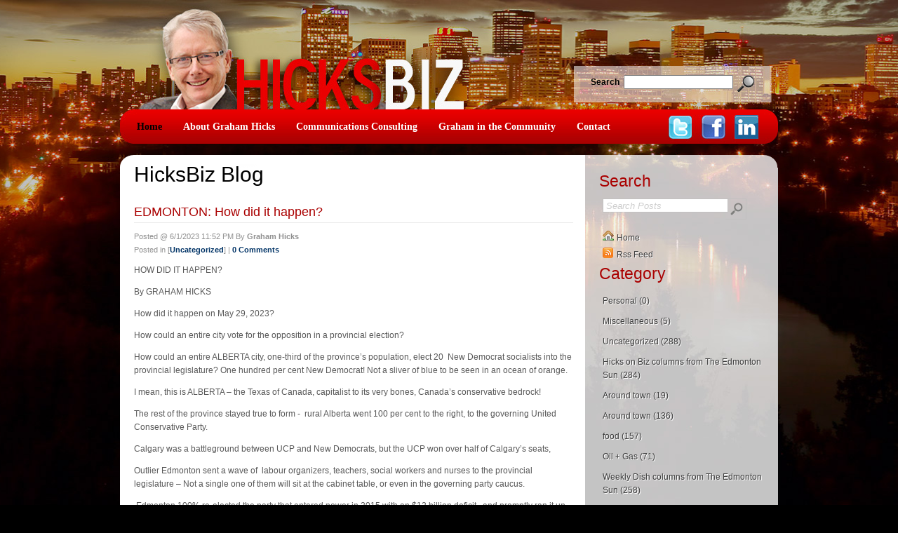

--- FILE ---
content_type: text/html; charset=utf-8
request_url: https://www.hicksbiz.com/Home/tabid/56/entryid/1040/Default.aspx
body_size: 23880
content:
<!DOCTYPE html PUBLIC "-//W3C//DTD XHTML 1.0 Transitional//EN" xmlns:fb="http://www.facebook.com/2008/fbml" "http://www.w3.org/TR/xhtml1/DTD/xhtml1-transitional.dtd">
<html  xml:lang="en-US" lang="en-US" xmlns="http://www.w3.org/1999/xhtml">
<head id="Head">
<!--**********************************************************************************-->
<!-- DotNetNuke - http://www.dotnetnuke.com                                          -->
<!-- Copyright (c) 2002-2012                                                          -->
<!-- by DotNetNuke Corporation                                                        -->
<!--**********************************************************************************-->
<title>
	EDMONTON: How did it happen?
</title><meta content="text/html; charset=UTF-8" http-equiv="Content-Type" /><meta content="text/javascript" http-equiv="Content-Script-Type" /><meta content="text/css" http-equiv="Content-Style-Type" /><meta id="MetaDescription" name="DESCRIPTION" content="HOW DID IT HAPPEN?
By GRAHAM HICKS
How did it happen on May 29, 2023?
How could an entire city vote for the opposition in a provincial election?
How could an entire ALBERTA city, one-third of the province&amp;rsquo;s population, elect 20&amp;nbsp; New Democrat" /><meta id="MetaKeywords" name="KEYWORDS" content="Graham Hicks, Edmonton Sun, HicksBiz, Hicks on 6, Hicks on Six,DotNetNuke,DNN " /><meta id="MetaCopyright" name="COPYRIGHT" content="Copyright 2026 by Graham Hicks: HicksBiz" /><meta id="MetaGenerator" name="GENERATOR" content="DotNetNuke " /><meta id="MetaAuthor" name="AUTHOR" content="HicksBiz" /><meta name="RESOURCE-TYPE" content="DOCUMENT" /><meta name="DISTRIBUTION" content="GLOBAL" /><meta id="MetaRobots" name="ROBOTS" content="INDEX, FOLLOW" /><meta name="REVISIT-AFTER" content="1 DAYS" /><meta name="RATING" content="GENERAL" /><meta http-equiv="PAGE-ENTER" content="RevealTrans(Duration=0,Transition=1)" /><style id="StylePlaceholder" type="text/css"></style><link href="/Portals/_default/default.css?cdv=65" type="text/css" rel="stylesheet"/><link href="/Portals/_default/Skins/hicksbiz_skins/skin.css?cdv=65" type="text/css" rel="stylesheet"/><link href="/Portals/_default/Containers/hicksbiz_portal_containers/container.css?cdv=65" type="text/css" rel="stylesheet"/><link href="/DesktopModules/NavXp/skins/HorizontalDropdowns/Windows Standard/cache_skin_hicks.css?cdv=65" type="text/css" rel="stylesheet"/><link href="/DesktopModules/SunBlog/Themes/Simplicity/Style.css?cdv=65" type="text/css" rel="stylesheet"/><script src="/Resources/Shared/Scripts/jquery/jquery.min.js?cdv=65" type="text/javascript"></script><script src="/Resources/Shared/Scripts/jquery/jquery-ui.min.js?cdv=65" type="text/javascript"></script><link rel="canonical" href="https://www.hicksbiz.com/Home/tabid/56/entryid/1040/Default.aspx" /><meta property="og:title" content="EDMONTON: How did it happen?"/><meta property="og:type" content="Blog"/><meta property="og:image" content=""/><meta property="og:url" content="https://www.hicksbiz.com/Home/tabid/56/entryid/1040/Default.aspx"/><meta property="og:site_name" content="HicksBiz"/><meta property="og:description" content="HOW DID IT HAPPEN?
By GRAHAM HICKS
How did it happen on May 29, 2023?
How could an entire city vote for the opposition in a provincial election?
How could an entire ALBERTA city, one-third of the province&rsquo;s population, elect 20&nbsp; New Democrat"/><meta property="og:email" content="support@primaltribe.com"/><link rel="contents" title="Archive" href="https://www.hicksbiz.com/Home/tabid/56/archives/all/Default.aspx" /><link type="application/rss+xml" rel="alternate" title="Hicks Biz (RSS)" href="" /><link type="application/wlwmanifest+xml" rel="wlwmanifest" title="Windows live writer manifest" href="https://www.hicksbiz.com/DesktopModules/SunBlog/wlwmanifest.xml" /><link type="application/rsd+xml" rel="EditURI" title="RSD" href="https://www.hicksbiz.com/DesktopModules/SunBlog/Handlers/Rsd.aspx?id=1" />     
        
			    <script type="text/javascript">
			      var _gaq = _gaq || [];
			      _gaq.push(['_setAccount', 'UA-9908978-7']);
			      _gaq.push(['_trackPageview']);
			 
			      (function() {
				    var ga = document.createElement('script'); ga.type = 'text/javascript'; ga.async = true;
				    ga.src = ('https:' == document.location.protocol ? 'https://ssl' : 'http://www') + '.google-analytics.com/ga.js';
				    var s = document.getElementsByTagName('script')[0]; s.parentNode.insertBefore(ga, s);
			      })();
			    </script>
        
		  </head>
<body id="Body">
    
    <form method="post" action="/Home/tabid/56/entryid/1040/Default.aspx" id="Form" enctype="multipart/form-data">
<div class="aspNetHidden">
<input type="hidden" name="StylesheetManager_TSSM" id="StylesheetManager_TSSM" value="" />
<input type="hidden" name="ScriptManager_TSM" id="ScriptManager_TSM" value="" />
<input type="hidden" name="__EVENTTARGET" id="__EVENTTARGET" value="" />
<input type="hidden" name="__EVENTARGUMENT" id="__EVENTARGUMENT" value="" />
<input type="hidden" name="__VIEWSTATE" id="__VIEWSTATE" value="4zTKvE7b4v8CB2/XFskr/ioUwtgr9UvPzXvXhk2bgRC/jkhpedaGxX9n5KB9rB4jOtPQSU56s18PvVi1C6XOpzOebdydEFBeBzg0NcAWd53oUid3ksvAR+9h2mcD0R6IFGLLRhl19/[base64]/I7xEcrABKyWUgvs4KWBqSbbkUIcyVTGqro69jJEYKq6GOi4ltX0jI1GQWjbNMjxmjFDFsiW46s3QfPDsuhghpIUDpFmbQZoSqIl0Hkt6W3Cn89bAEaCf4ziIU9COQXbNLda8PlN/DYbOWVnBWieL6xLli03BXP/D9gmPqjrqmoVTxyw9wgZBOrfLj45rL8gbNyVdBxaxFB8sQMeR0wmU08ljl9CPk6PSML4IXhZhMTy2iOWGiXJMiePpeRojG52hRRzM/5rzNXwcZXla6vWzfANWaBY9ydJHf4OA4pxe7m3UWU6tpeo+HvgVj9NSkNi4HHEItemZ2JqLc9AZIVhrXJqjoHPnUxXdO9SgwlTxwCz/7BnTmag3qelS4lphigjqmt+BxS/WskfpY+Q6n0P5OIcoVKmfbm+B22MGRjINLwxJkz1/tBzvYe299mHowNph2U8SpMwmkHSiMLL+oASJPn2VQRkjs11tqUIuRs5xsT/I68FaJ7/UU9l+b5jIVZ9mOq40WCmiU0lR6JJ1awU301tfF5/[base64]/hqMeczOBv7JsuLQcDe2j7BJjiIElSEm1g7XMTbC8xdHD5RS5fIy7CIBijPgvykIiZJ2F5Ol9jNUv9/SPrx60e09xzdTjr969IzpmJ/InjzoxMRDy8fb8xFssWVyE8WpOrhVuVdSH03i7gHEhSChNn6/0RcyNhwQk39Szq+rGhJfJMm969NvCX6dcW65dN3FeXzynAzyzwoynGOQ5yf9j8/ryFLOWMs5pAkTirSLi9oaK1N6DoAqyaHUf2UlCiDn2P8IPGse+FOmgES/YtPX4JrgoR22kgeu5GXhlQfBJsLdR6s8Gg+xJox7Wb0OkvZb+UUb6JV1Aaxqp8hu7HEuvXzminoo6xoHZxFus7U6hHKSR+0ltFG3Tqv4/i45eUQPfncho8yOwtZPlkfr+BlSmzNGNzqoovEHs0KQLHQE3pelgHqZ10JLOpHgsizUAuLPtCKJv/Q+Bg2rQmpNimSIXOPFgf5MH5mbyNv93VWnluSmCfwncBUYDeTRYZJy9xGQ0KZOfBW2sKAyZptUb3oRC90frpa6cNvTLkX9ZnwFwnQZU2XlE+N04yqNMJZZ82Iya6GnRwun01zWPyAY4LQHjOUSuSRAqv22hw37/no6S75yvhF0e/0UvidXl/+zfWDo5f0ftBqneOKkPdcx5KRGRUrDUKv2Ou+wPo68/0dMbOanbNDFphlQcqzeAEL/73pPqFwiuNHxP+dZ+VFEsFBU5jZxpyp4HXMVsUv/28QBZK8jwy68J+GN9uN4PjyKQhtM7lgURqFCn5Fyvj89lh8wIYLEykwyBGkar3rP5pAqIZIRR57OKO9oPlF12BoCG6Pnyy38gEz+efJzT9/4/VlKq2V3Uhf+hObp4bKQx481TR5AzJFmoMJ0pt9Donw9512lErLYgUtIyZE6Oh0+But9726didbTsjC5Qvg8dNJAphfqMHxfHSX3pn/YCeT6KINtsu2LHJfM/GyHsikQy6vpbnULNWfn5H2mAaY2j/bOFDzJMA6ymmmVbaokchdwC0zaVmMKSsGFmvJ391McYhk0QfWrjVpa6vQ/RMe52l2CzYjfFkhSWljmZTUNXV+M463oRlgLJKSkeKWMUNtLmLinsdORyEb4OFcOO9tRaMzpo/+cdnuYEIJEtgCuvYBzLyYu1nwyHM42e6n6WmLrW8hQ0zCSNEJQPZyBqi5Hd9X1BsXZZ4Kb+307fLAYuAqo/uEQ3Uo1hAHXjOwhRVZ1uWjGhIzAftOhCAzfhIGC4O15YYfOudCnnVIRxpRJhKcjJP0LFGxdwITQkvKZuC4g+tVBwN5mVfgaND3O38pYTk19dN6EUenUS/kugHd8NkUZKkbS/g1FKjosT2oEyrv1JcrLy8xFYkTYNoMarnN/Uop+swbttxEIFeMZcjsAE3KeOaaju5vmZd7B+iiXio56JW7EzZSFQtovR0HZkm1z+kBnWcUgMkSMWzzx72HMkRPmwB6SNq6zX2CFjYETe0huVV2/uP2aHl975fvcsL1kiGed/fmnCXUkWqZ9vIHWvJaysNr2yNNItpMA1nZoz1RXK4huE30CmEUnRfAom5QB1qyYMDi6qCYfMb09QV+9tHKVLiX+9YD2hqJmnAE2AdinivGmAQRT5hhTZ7SAlt9bGcQbs+3eUZ/fynaI8x6OvGoVSyTcx7eIBzkHF9pl2o29TiEO9oQpgSb/ReHyZ7GTpMrlHkdVFfEjjH3ugmXrm7AJv2bruxUxl4AsWtxHaUSR56daNZKHfd9ca5B8KS6VPC04srHcpnf9cJ8r0EPr2wWSeqh/hE9dqptOaLCfBbw2rEZjHRcoI6xTTofbQtH6QWMkYPlvv31aSgBFmHMQPT+bzZEyBG7D0i9siZB0V9SnSGgFa+IOfY518oOfdhXkT2GGQdVIgA6ksS8lJgVKgy9/5bKd30NMQyxDm1B1T/d2zyOsVscEhECaASF0hAa2W0UUnl83HNhaT33EiCyr5HbsHKOPZn3R9vxWxx3yzbif7CTox+CuBDeh/[base64]/EWP/smzq2zPN0rTP0J48nefv2vXLeGITdzvRYAPPMenirpDUlK02QZ2Yq9HIk5GP4nNUap77OD0kxJ7l11LiVh/GEjV2FcJ1Y/d3s+bf3MW2/+5nE362jcQW85iQBqjthB8VrVwv6V6mVY4HNv9rOr5BtryKzySsyAeAmD3xOizg80jl268C+r1RnBTeViBe4No0hieGhWIjY5YkgPsaBHHSsTdZnpv9UrwmVd5nK/HXYvuDxDqPmlA6CsWoVuMZZzSqcOa/Ymbzxz6tcX4pmSoxTDIRXJpKGRPTqFjz277y7rpIJFSgqpJsAU0E+TIF7y8ojBr2ami7fR+aKg6l1mMVCJ6IlIXIXUTrn2R2swPuUplmgqLPiZ15M3DH0Dj8HEECDzeH0zm73SAyfx/Fu+ZhrJMkKG6UZ0B34Mh3cMm1uCTfVbZFcB4pO7APgUqBriLmxSSK9UH5AptuMjWyRtOcc5j4icaMaWAhr6gLy7GMzYWnPJjXqqHekNHo+CM9SJPsZOE6i4z8ST0KyuhY4rJ7qQgFXBAvdNtOx1iz5vMC+0mAeLIrgKtj2q+/rKz2tM/ESaNTYP958bhFzZ7YK4M9193nqIY1xl/pFb1ZNcsJMxYHIV3ItiYCCnjiCnrfOQNGUZyWi8Ux7l5/1wjzTcoRFJmaeeBCl6FI+CHFRGx1xg6tUtcKnmRQFljXbFJaUnyxj/mZRdHMJ/sXPIZWx7AsMhUt/C7SuCCfDFYictwnckbl6yH+A2WlJ98SbvDRnJxkXsWKkbTOwz3meslACqsGTuRffq6baPiChnYdt1UQrsGW1dI72NHT+xLT+wqF4xs5SkgCY+eR/MtQUoWrv4R0WoDnFM7s6kXX0yKUt4K5cFvZ/LysrQ/wSWTzdLuLNX3sc330eR7T2IyjZCdS2FMK5Iry5nNAB5QpHcOF+5K/W1P7ubHyFeIIqhwgw9NdzyMymOrY1Q3p0IOJrN2/iiCXoSFdWPEvRvTGxEaiFMsiNb7mLPy16mgB4SFJ8w4znwF8tIoMxZTOC+9ZMAs1z/eefNKEyDHwj54WnePgiCeVZOcnAZs/[base64]/z3IPZmOK8PzCgdIeH7fCniX5TtXcSJAeugtmRfYHr2ryw8a1WO3Bno8CG9MOl0VQgKfvZlJIiRoq+2AY9xm1e0QCEE4M2rSYUwAP8dLPcwZQMmgby/btNf060Bwa4fsZs5/Iz0Sx+uwcaZoDyhi7+hgFDemAU54hovx4rcUbu3jJnuINtI2UzlNluH2Tr8eXChDtBdJGDFKjO1G3SZZg6+ugQALk1itsKBDeDkhKq3ifAaobBAdxy7Wcn7pXrwbeMW89ntruR9LVYGODT8KqaaZplhUlUeNEF628S/gBzH+mkdYcs8j90GJ2BuRChn1gpYqh+fNL8R1fzrcGqCGcYfxc4lNkYdVWgGHnX4V+/4ygpKh16z47VnF3BVWhFWW69LIRnjvbJH480lL5t4zrh6xwigzUtnbSFZ2jIqlAtl0qtk9EN3GNAwj7EnMSwwpKX28QC622mtNb15Qip6JdCcOsa8LeQQs0J0J7U6GSDuFEh+y3XPUJR/D3xPVGSWXS3OE5BX6DUfl5RFcnH/qataIuRJI/G7mkZk97AxK+Zikc/[base64]/wZeSvz1Ap7jzlLhVvbK4Wjp/J2E6goUveg+lvWfBx+tluCKVhDd0TRFb5cOZ940mJds9S8IR7pC9g6hjvmAvgS+F9CLYnaNzcfWgdC7PbmIq1NV0Qvf3sg3B/5baYqwK1xGpgHlwQ548Agj8D3H1lVYtss59d4/26bIEikhq8tCGljPaBgfPee8c1yob857Cn0HkFWkyHT/dK+HDqTWt/N9Qgyk60luqQ0YWUVU0OKLSIbIQLmA+xnv3EjSmKVyA+XlBBu1sD0+5HA4T99eYz0O0oeTq+K6JjmMPZ3Gx/93445/BxBz3Ko070ZygxrsxCOi7+XyPt+/Ie6shkdVv0KaSDUyfMDhIXfkW/QiKgk7Z6M3kleWRssFNzclBMfYtFThmIhHlMLgzOVVKU2eLpugkmH4JuNbuV3YQmhTgoco+Ksxb7t4709GRAYspaIlnPjVEee/u76muysRlwRVNpK3OrXn0orKBIS94v3jc7e+/QB/hbmLwfXqzD4LuDO2/3ucxwEfQ7xrvmRPpa8LDrG3HLTQGN4vcUfveU1cmIEvmdpRPOYvuK3zDkPAdJcwtMGM6ki8oDUzY2Lz4FRfjITg7IQIccR2gNGWFuyvpJowzzNj86SRAAtCQdKKQEfb+PjqMKvMuQbH3A4ymkzwnCx8zRFigpT3E5TrGuZtzNxW86LjxUcVvaT6UhK/[base64]/l5l/chLsCzttPp2oJYyz4tsBV2nbPJfQw/Nck9Lm1lDag4RG73gNedApQpLccEHnvd5bPi+fePI67Pq3iFv4ywnGS/exxUArVOsgsD5BO4bPRqM71dDdF8+EdGSap4d28Eic6idyvErJE6DtKOizynVoN6swRoPGcap/pzd/[base64]/4XRrBZFClQp+89B7vUStrl1PwA2bq2Cy3W9I1MLODO+ik9mIv0hKxB6FaxVUYpwhpcOSsAJmuEtDoUE3eVyHlKViyv1fOE4AULkye47OcRjug/5IptNQ/TUExyluT1JxZeLBJ8VnlhKOnfEc6hLs3Dd3VAKVjeqgr4uxwIbQ7D4tj1pkFUECUahlXTO56sTgdyLrYDbj278P3bY8OKvAhVyXpAnplxpYNo1eVI/47xVxmTdKrn4L3veQSDgl+hJDcb20UWglWZIn6l8WIJCcxpoX3II7SPgvnn9xFuvI/MpFJsgk3+BWS9Qo7L2Lm34SEYtjy5Fd5tnx8JMZTP/0KbuLPgTVLL9UL5sgf645SgznixvQgE5dBcpiuxEJ8pXfvWICCSXxbPfxXSJPwVOfZEq2xNLfyPWNV0vBcTrAtnARnFYA6p+8StjyHZ2bzb4SZ348Iq8F2H7YoG3c7WXTr/+fJ+6edaTuZ0B719DtkzySJX7kqRRV/f+O5kEE5YLmmrqBjz8tonEzWs8dkc+HbmqrQqeh0EEdAX+8QVm79l6ZyBJit46qvJAHUKLji3rlESJmktboHf0yWxnPm3iE+dLEHjl1XYG1FXwLrgwOVbcEPtS7abGIqTHTT0ICn/6tQrQFXWPC/N2E56cQmxX/ijIsA28mIAyKTZAxiE4CiGK08sNqxcI9NRaWHi3UIdhmKbH5jLeQc2W0NQ1ihCXFInM45I+y4oD7nUmv6LEC2CQxDmIVNkJ41Kf26spJiZa2Sdn3iJnLbo80qv7/C8RMOR/[base64]/B+v8ZI4LTC1R91ZsJRUPZqe67hRLA2sZ7Q8UXsvhJyhV0P5rrSh4WdFjfz6NafE28YM7uuc9ok2tQiFljnWPiyp0/LmPPgsLZUmHSlasDXx+8nef9f474bqdYZOdP6FROMRwfGL1x6d7jw0ZlhZX0QqtiKC1BYm7/Wj+pil03XDVuMHG6GPSs0AUQ7YyX1EVd/9rNJ0cxdip7Ms3sN6/QqDT0hWxpN54KH8ZWPYDGq4GO0sz7wUeHtCp9nIZTN9/nXFsfV0petA0VA3gMbSWOovqBu1D3fVwoCsOh88sA9xlZg2JYzzQ9yJfZ8Nzn0FsgK+xkP0mkTrAFV6yMbB84b28sspwv8WfvQS0J4Ieda7CnCH96UouoEMMEz5TUkemLyb2DyzzP1p5UetGjUvbuI4xsGrBBxDUoTLAL/Rl/QDUW/cT6Hc9qvg8riQmBPWM8pts6OzH51gKYzLDXcJ+4uCg6Wqi6kME1QKliCy59eHG4m2Ue+5cQ9vaz2jxYE64+WGvM9P14qOIjLLIZzEw5g/QI6lLbTbz7JClWTztm37JFjv2MQV+71MpA5+dtmL3w4r/StP24oQ8arjcrhM3BIe+QWO4T5EPFA/EBJS9C3tx6196kZwwdQ18pFTkL3oArA5jzSFxoRY1GciBPPdHAKiVdO8si11bm/yXyXg15jkWsPsKnGoR5MM8/4i2uX5zP5DJVfr2o+UMBmhFdTU6snFxUe5Xb3n/b+oAa094OkYvVfbzTeXNGnv+e1S+ju5UbQafA72Js42ZR9vMMG6ZE5AZSVKTLz9qvgbK+fPjLIBekOOeeDNCU0JCg3EQvjOfdIEl0aN7kykBC+38NGjBvTY7IdnVGq6qShrRv8/1EeKRBRyfM/FoZaTbzYzwuKkLGJR5ihTItdqvKjmDoC9VVQt9OIs6zqjqgmimLKTfCjeQuy/F/DgmV0bmkTrf1XD411k10pTc/jzdv30L70E2Wj1t2MMVSYq/1UI70jv/tPqXaglumsN+8ZSlwjIRu9dA+l3QxYMaR3mfgNA1fi/heloRH+qpgyKoIo3VDuNgAOTJyiDyQkBqLq9NvdKf+ztg1Ln5ltZFHAyjVAsyvuWDBZ+v7nCH/4tgFs2iuE1dFydw+UrYdqjBfzNAdlA1dxHD/ai8Z/fbA5lhA6oxGEyPOBlfMhLH0fnmkm+8KRIFxABu/s=" />
</div>

<script type="text/javascript">
//<![CDATA[
var theForm = document.forms['Form'];
if (!theForm) {
    theForm = document.Form;
}
function __doPostBack(eventTarget, eventArgument) {
    if (!theForm.onsubmit || (theForm.onsubmit() != false)) {
        theForm.__EVENTTARGET.value = eventTarget;
        theForm.__EVENTARGUMENT.value = eventArgument;
        theForm.submit();
    }
}
//]]>
</script>


<script src="/WebResource.axd?d=eVbp2PjNEsRlw64XAaFoHkuEZq_fZ9y0o_AmGXiuZ2O0Uz7tjr3Rw4pYmc_M7P1Ohq_172D4Vt3gduZp0&amp;t=638901593280000000" type="text/javascript"></script>


<script src="/DesktopModules/SunBlog/js/jquery.plugins.js" type="text/javascript"></script>
<script src="/DesktopModules/SunBlog/js/blog.js" type="text/javascript"></script>
<script src="/js/dnncore.js" type="text/javascript"></script>
<script src="/DesktopModules/NavXp/js/cache/NavXpJsClient-1860728233.js" type="text/javascript"></script>
<script src="/DesktopModules/SunBlog/js/jquery.shareit.js" type="text/javascript"></script>
<script src="/Telerik.Web.UI.WebResource.axd?_TSM_HiddenField_=ScriptManager_TSM&amp;compress=1&amp;_TSM_CombinedScripts_=%3b%3bSystem.Web.Extensions%2c+Version%3d4.0.0.0%2c+Culture%3dneutral%2c+PublicKeyToken%3d31bf3856ad364e35%3aen-US%3a64455737-15dd-482f-b336-7074c5c53f91%3aea597d4b%3ab25378d2" type="text/javascript"></script>
<div class="aspNetHidden">

	<input type="hidden" name="__VIEWSTATEGENERATOR" id="__VIEWSTATEGENERATOR" value="CA0B0334" />
	<input type="hidden" name="__VIEWSTATEENCRYPTED" id="__VIEWSTATEENCRYPTED" value="" />
	<input type="hidden" name="__EVENTVALIDATION" id="__EVENTVALIDATION" value="GAfQSrgLHGF48dSYvwjy+K8Ad+hFvqi4PIDGi+UgyFmyS1tkJQ7f6yJvjhJ7OWql3yFfOGZwIs1R/3i4BumdSsA+wfRgWKndQWkoUYzT/IhFoalmfqUjmpxMJXWONaU/ymbEQcpX1F7vLIQq1jN8ZkR5k5ZQ7y3JaNh0bn2w544/AXzFWvqlx713wNcgCneRiDBSdIpi80cTTa8pDR75vH7siIO3FCq3CKg9PofzVPDE1Um14U7aEQQMoJc1IYwzdpmoXytcl6/wF3yd7EUMdYUc/3IugwmK+SOxQJT3PUOKfrDumgKJ8raxa4M=" />
</div><script type="text/javascript">
//<![CDATA[
Sys.WebForms.PageRequestManager._initialize('ScriptManager', 'Form', [], [], [], 90, '');
//]]>
</script>

        <script src="/js/dnn.modalpopup.js?cdv=65" type="text/javascript"></script><script src="/js/dnncore.js?cdv=65" type="text/javascript"></script>
        
        

<div id="container">
<div id="top">
<div id="logo"><img src="/Portals/_default/Skins/hicksbiz_skins/images/hicksbiz-logo.jpg" width="506" height="156" alt="Graham Hicks with HicksBiz" /></div>
<div id="search">Search&nbsp <span id="dnn_dnnSEARCH_ClassicSearch">
  
  
  <input name="dnn$dnnSEARCH$txtSearch" type="text" maxlength="255" size="20" id="dnn_dnnSEARCH_txtSearch" class="NormalTextBox" onkeydown="return __dnn_KeyDown(&#39;13&#39;, &#39;javascript:__doPostBack(%27dnn$dnnSEARCH$cmdSearch%27,%27%27)&#39;, event);" />&nbsp;
  <a id="dnn_dnnSEARCH_cmdSearch" class="SkinObject" href="javascript:__doPostBack(&#39;dnn$dnnSEARCH$cmdSearch&#39;,&#39;&#39;)"><img src="/Portals/_default/Skins/hicksbiz_skins/images/btn-search.png" border="0" align="top" ></a>
</span>


</div>
<div id="clearing"></div>
</div>

<div id="nav"><table width="100%" height="49" border="0" cellspacing="0" cellpadding="0">
  <tr>
    <td width="24" align="left"><img src="/Portals/_default/Skins/hicksbiz_skins/images/nav-left-end.jpg" width="24" height="49" /></td>
    <td><div id="dnn_avtMenuTop_pnlErr"></div>
<div id="dnn_avtMenuTop_menuRender"><div class="navxp_HDD_WindowsStandard navxp_HDD_WindowsStandard_hicks NavXpRoot"><a class="itemL0Lower itemL0Current  nxp-lvl0 nxp-page" href="https://www.hicksbiz.com/Home.aspx" onmouseover="&#xA;                    NavXp.skins[&quot;HorizontalDropdowns/Windows Standard&quot;].show(avt.navxp.core.$(this), avt.navxp.core.$(this).prev(&quot;div:first&quot;).children(&quot;div:first&quot;));&#xA;                " onmouseout="&#xA;                    NavXp.skins[&quot;HorizontalDropdowns/Windows Standard&quot;].hide(avt.navxp.core.$(this), avt.navxp.core.$(this).prev(&quot;div:first&quot;).children(&quot;div:first&quot;));&#xA;                ">Home</a><a class="itemL0Raise  nxp-lvl0 nxp-page" href="https://www.hicksbiz.com/AboutGrahamHicks.aspx" onmouseover="&#xA;                    NavXp.skins[&quot;HorizontalDropdowns/Windows Standard&quot;].show(avt.navxp.core.$(this), avt.navxp.core.$(this).prev(&quot;div:first&quot;).children(&quot;div:first&quot;));&#xA;                " onmouseout="&#xA;                    NavXp.skins[&quot;HorizontalDropdowns/Windows Standard&quot;].hide(avt.navxp.core.$(this), avt.navxp.core.$(this).prev(&quot;div:first&quot;).children(&quot;div:first&quot;));&#xA;                ">About Graham Hicks</a><a class="itemL0Raise  nxp-lvl0 nxp-page" href="https://www.hicksbiz.com/CommunicationsConsulting.aspx" onmouseover="&#xA;                    NavXp.skins[&quot;HorizontalDropdowns/Windows Standard&quot;].show(avt.navxp.core.$(this), avt.navxp.core.$(this).prev(&quot;div:first&quot;).children(&quot;div:first&quot;));&#xA;                " onmouseout="&#xA;                    NavXp.skins[&quot;HorizontalDropdowns/Windows Standard&quot;].hide(avt.navxp.core.$(this), avt.navxp.core.$(this).prev(&quot;div:first&quot;).children(&quot;div:first&quot;));&#xA;                ">Communications Consulting</a><a class="itemL0Raise  nxp-lvl0 nxp-page" href="https://www.hicksbiz.com/GrahamintheCommunity.aspx" onmouseover="&#xA;                    NavXp.skins[&quot;HorizontalDropdowns/Windows Standard&quot;].show(avt.navxp.core.$(this), avt.navxp.core.$(this).prev(&quot;div:first&quot;).children(&quot;div:first&quot;));&#xA;                " onmouseout="&#xA;                    NavXp.skins[&quot;HorizontalDropdowns/Windows Standard&quot;].hide(avt.navxp.core.$(this), avt.navxp.core.$(this).prev(&quot;div:first&quot;).children(&quot;div:first&quot;));&#xA;                ">Graham in the Community</a><a class="itemL0Raise  nxp-lvl0 nxp-page" href="https://www.hicksbiz.com/Contact.aspx" onmouseover="&#xA;                    NavXp.skins[&quot;HorizontalDropdowns/Windows Standard&quot;].show(avt.navxp.core.$(this), avt.navxp.core.$(this).prev(&quot;div:first&quot;).children(&quot;div:first&quot;));&#xA;                " onmouseout="&#xA;                    NavXp.skins[&quot;HorizontalDropdowns/Windows Standard&quot;].hide(avt.navxp.core.$(this), avt.navxp.core.$(this).prev(&quot;div:first&quot;).children(&quot;div:first&quot;));&#xA;                ">Contact</a><div style="clear: both"></div></div></div>

</td>
    <td width="157" align="right"><a href="https://twitter.com/#!/hicksbiz" target="_blank"><img src="/Portals/_default/Skins/hicksbiz_skins/images/twitter.jpg" alt="twitter" width="42" height="49" border="0" /></a><a href="http://www.facebook.com/people/Graham-Hicks/538366751" target="_blank"><img src="/Portals/_default/Skins/hicksbiz_skins/images/facebook.jpg" alt="Facebook" width="47" height="49" border="0" /></a><a href="http://ca.linkedin.com/pub/graham-hicks/7/369/555" target="_blank"><img src="/Portals/_default/Skins/hicksbiz_skins/images/linkedin.jpg" alt="LinkedIn" width="39" height="49" border="0" /></a><img src="/Portals/_default/Skins/hicksbiz_skins/images/nav-right-end.jpg" alt="" width="28" height="49" border="0" /></td>
  </tr>
</table>
</div>

<div id="gap"></div>

<div id="content">
<table width="100%" border="0" cellspacing="0" cellpadding="0">
  <tr>
    <td colspan="2"><img src="/Portals/_default/Skins/hicksbiz_skins/images/content-top.gif" width="937" height="18" /></td>
    </tr>
  <tr>
    <td bgcolor="#ffffff"><div id="left">

    
    <div id="dnn_ContentPane"><div class="DnnModule DnnModule-SunBlog DnnModule-429"><a name="429"></a>


<div class="titlehere"><span id="dnn_ctr429_dnnTITLE_titleLabel" class="Head">HicksBiz Blog</span>


</div>
 
<div class="contentarea">
	<div id="dnn_ctr429_ContentPane"><!-- Start_Module_429 --><div id="dnn_ctr429_ModuleContent" class="DNNModuleContent ModSunBlogC">
	
<a name="Top"></a>

<div class="post">
    <h2 class="post-title">EDMONTON: How did it happen?</h2>
    <div class="post-meta">
        Posted @  6/1/2023 11:52 PM  By&nbsp;<b>Graham Hicks</b>
        <br/>
        Posted in  [<a href="https://www.hicksbiz.com/Home/tabid/56/categoryid/3/Default.aspx" title="View all posts in Uncategorized">Uncategorized</a>] | <a href="https://www.hicksbiz.com/Home/tabid/56/entryid/1040/Default.aspx#Comments" rel="nofollow">0 Comments</a>
    </div>
    <div class="post-content">
        
        <p>HOW DID IT HAPPEN?</p>
<p>By GRAHAM HICKS</p>
<p>How did it happen on May 29, 2023?</p>
<p>How could an entire city vote for the opposition in a provincial election?</p>
<p>How could an entire ALBERTA city, one-third of the province&rsquo;s population, elect 20&nbsp; New Democrat socialists into the provincial legislature? One hundred per cent New Democrat! Not a sliver of blue to be seen in an ocean of orange.</p>
<p>I mean, this is ALBERTA &ndash; the Texas of Canada, capitalist to its very bones, Canada&rsquo;s conservative bedrock!</p>
<p>The rest of the province stayed true to form -&nbsp; rural Alberta went 100 per cent to the right, to the governing United Conservative Party.&nbsp; </p>
<p>Calgary was a battleground between UCP and New Democrats, but the UCP won over half of Calgary&rsquo;s seats,</p>
<p>Outlier Edmonton sent a wave of&nbsp; labour organizers, teachers, social workers and nurses to the provincial legislature &ndash; Not a single one of them will sit at the cabinet table, or even in the governing party caucus.</p>
<p>&nbsp;Edmonton 100% re-elected the party that entered power in 2015 with an $12 billion deficit,&nbsp; and promptly ran it up to &nbsp;$70 billion in just four short years.</p>
<p>We &ndash; the good voters of Edmonton&rsquo;s capital - deliberately, on purpose, decided not to have anything to do with the party now in power.</p>
<p>It was not even close.&nbsp; The tightest race was in the central Edmonton-Decore riding, where charismatic and moderate UCP candidate Sayed Ahmed still lost by 1,600 votes.&nbsp; </p>
<p>Edmonton South West was the one riding the UCP won in Edmonton in 2019, when Kaycee Madu won by 1000 &nbsp;votes.&nbsp; This time around incumbent Madu lost by 3,600 votes.</p>
<p>Yes, the NDs have owned Edmonton of late. </p>
<p>But it wasn&rsquo;t always thus.</p>
<p>For the last few decades, Edmonton &nbsp;has had 20 provincial ridings, give or take a few.</p>
<p>The Conservatives took 14 in 2012, 13 in 2004 and all but one back in 1982.</p>
<p>The now near-extinct Alberta Liberal Party, under the late, great Laurence Decore, swept Edmonton in 1993. Like today&rsquo;s NDs, they won the Edmonton battle but lost the Alberta war to Ralph Klein&rsquo;s Conservatives. </p>
<p>Conservative Dave Hancock, for a short time interim premier and currently a provincial judge, held Edmonton Whitemud through five elections, from 1997 to 2014.</p>
<p>The question is why?</p>
<p>The old saw that Edmonton is a civil service town is a truism.&nbsp; It&rsquo;s a good bet if you added up the number of unionized employees &ndash; in the provincial government itself, in health care, teaching, municipal and federal employees &ndash; you&rsquo;ll have the single biggest voting block in the province.</p>
<p>Every voter has a relative who works in the public service &ndash; and which party is the Friend of Unions?&nbsp; Far more Edmonton voters care about their own paycheques than &nbsp;worry about soaring provincial debt &hellip;</p>
<p>Edmontonians &ndash; if they even think about political ideology &ndash; are a moderate bunch.&nbsp; This New Democratic provincial party is probably one of the most &ldquo;conservative&rdquo; in Canada.&nbsp;&nbsp; </p>
<p>Meanwhile, the UCP took a dramatic turn to the radical right when it ousted centrist Jason Kenny as premier and&nbsp; elected Danielle Smith on her internal leadership platform of anti-vaxxing and sympathy for the truck driver protests.&nbsp; Certainly urban Edmonton perceived the UCP as marching &nbsp;to newly strident drums.</p>
<p>Personalities played a big factor. &nbsp;Alberta ND leader Rachel Notley has done an extraordinary job in becoming one of Edmonton&rsquo;s most popular politicians ever.&nbsp; This city has had a love affair with Rachel ever since she was first elected in 2008. Her personal popularity played a major role in the ND repeat sweep. </p>
<p>Danielle Smith, on the other hand, has never had much to do with Edmonton. As a talk radio host, her audience was all Calgary, all Southern Alberta. </p>
<p>Whether true or not, her public persona in Edmonton -&nbsp; fanned by the ND &ndash; was one of a brittle, hard-right, slightly wacky and given to making alarming statements about privatizing health care &hellip; which sent shivers up the backbones of our public service. No matter how moderate Danielle tried to sound &ndash; and she did very well in the one televised leadership debate &ndash; Edmonton did not trust her.</p>
<p>Deliberate electoral strategy:&nbsp;&nbsp;&nbsp; The UCP knew it was unlikely to make any inroads in Edmonton &ndash; only the most optimistic saw the party making a &ldquo;break through&rdquo; in Edmonton by winning maybe three seats.&nbsp; </p>
<p>They absolutely ignored Edmonton, making an understandable decision to place all their marbles into winnable Calgary seats.&nbsp;&nbsp; While the NDs were equally focused on Calgary, they had a reservoir of good will in Edmonton that they knew would serve them well. </p>
<p>Did it ever.</p>
<p>The good news for moderate conservatives is that the UCP did win the war &ndash; at least Alberta has a pro-business government that will stick up for Albertans against a federal government determined to sacrifice this province on the alter of climate change. </p>
<p>The bad news is that Edmonton will once again be perceived by corporate and political leaders as second drawer to Calgary when it comes to starting up or expanding business. </p>
<p>One senses that my fellow Edmontonians are rapidly becoming an unambitious lot, more interested in&nbsp; civil service/public sector &nbsp;job security and gold-plated pension plans than encouraging a dynamic business sector attracting an influx of ambitious entrepreneurs.&nbsp; </p>
<p>Electing a 100% socialist slate to the provincial legislature does send out a certain vibe to Canada and those international financiers deciding where in the world to make major business investments. </p>
<br />
        
    </div>
    <div class="post-toolbar">
       <a href="#Top" rel="nofollow" class="entry_gototop">Return Top</a><a href="https://www.hicksbiz.com/DesktopModules/SunBlog/Handlers/Trackback.aspx?id=1040" class="entry_trackback">Trackback</a><a href="https://www.hicksbiz.com/DesktopModules/SunBlog/Handlers/Print.aspx?id=1040" class="entry_print" target="_blank">Print</a><a href="https://www.hicksbiz.com/Home/tabid/56/entryid/1040/Default.aspx" class="entry_permaLink" target="_blank">Permalink</a><div  class="entry_trackback_url" style="display:none">Trackback URL:<input onclick="this.select();" readonly="true" value="https://www.hicksbiz.com/DesktopModules/SunBlog/Handlers/Trackback.aspx?id=1040"/></div>
       
    </div>
    
</div>

<div class="share-block bookmarks bookmarks-expand bookmarks-bg-enjoy">
    <h3>Share this post</h3>
    <ul id="dnn_ctr429_MainView_ViewEntry_ctl00_widgetBookmarks_ulSocialTags" class="share-buttons socials">
    </ul>
    <div style="clear:both"></div>
</div>

<div class="navigation" id="nav-below">
    <div class="nav-previous">
        
                <a rel="prev" href="https://www.hicksbiz.com/Home/tabid/56/entryid/1039/Default.aspx" title="Previous post"><span class="meta-nav">«</span> EDMONTON:  Where's the Boom?</a>
                
    </div>
    <div class="nav-next">
        
    </div>
</div>
<div id="relatedPosts"><h3>Possibly related posts:</h3><ul><li><a href="https://www.hicksbiz.com/Home/tabid/56/entryid/887/Default.aspx" title="Formosa Bistro's gua bao, with its airy dough exterior and egg and pork belly within, is a delicious winner. Photos by GRAHAM HICKS/EDMONTON SUN



Formosa Bistro Taiwanese Restaurant
9314 34 Ave.
780-603-0110
Formosabistro.com
Online reservations...">Hicks&#39; Weekly Dish: Formosa Bistro worth a trip to the south side By GRAHAM HICKS, first published EDMONTON SUN: February 26, 2019</a></li><li><a href="https://www.hicksbiz.com/Home/tabid/56/entryid/787/Default.aspx" title="Alberta Premier Rachel Notley is applauded at a press conference after speaking about the Kinder Morgan pipeline project, in Edmonton on Tuesday, May 29, 2018.Jason Franson / The Canadian Press



By GRAHAM HICKS
While admitting such may cause gagging...">Hicks on Biz: Alberta NDP not an utter failure — here&#39;s why By GRAHAM HICKS first published Edmonton Sun, June 15, 2018</a></li><li><a href="https://www.hicksbiz.com/Home/tabid/56/entryid/874/Default.aspx" title="A full meal - beef noodles, shrimp, lemongrass chicken and bok choy at Cui Hua Gui Lin Noodle House. GRAHAM HICKS/EDMONTON SUNEdmonton



Cui Hua Gui Lin Noodle House
10626 97 St.
780-497-8280
11 a.m. to 10 p.m., closed Mondays
Cash and debit only...">Hicks&#39; Weekly Dish: Chinatown Dining Week discovers some Chinese restaurant gems By GRAHAM HICKS, first published EDMONTON SUN, January 22, 2019</a></li><li><a href="https://www.hicksbiz.com/Home/tabid/56/entryid/792/Default.aspx" title="Imagine Okuda Fundraising Dinner
June 27, 2018
Holy Roller Restaurant
By GRAHAM HICKS
The Weekly Dish usually avoids special-event dinners, given the idea is to review a restaurant in its every-day mode, to review anonymously, and to report on menu offerings...">Hicks&#39; Weekly Dish: Imagine Okuda fundraiser a chance for chef to wow diners By GRAHAM HICKS, first published Edmonton Sun July 3, 2018</a></li><li><a href="https://www.hicksbiz.com/Home/tabid/56/entryid/884/Default.aspx" title="By GRAHAM HICKS
It&rsquo;s been a tough winter, especially when the bank account has no room for a sun/beach holiday.
Non-stop cold, treacherous ice and eternal darkness plays havoc on the emotions. When your spouse curls up tighter than a fetus for days..."> Hicks&#39; Weekly Dish: A self-guided culinary tour of Jasper By GRAHAM HICKS, first published EDMONTON SUN, February 19, 2019</a></li></ul></div>

<!--
<rdf:RDF
 xmlns:rdf="http://www.w3.org/1999/02/22-rdf-syntax-ns#"
 xmlns:dc="http://purl.org/dc/elements/1.1/"
 xmlns:trackback="http://madskills.com/public/xml/rss/module/trackback/">
<rdf:Description
 rdf:about="https://www.hicksbiz.com/Home/tabid/56/entryid/1040/Default.aspx"
 dc:identifier="https://www.hicksbiz.com/Home/tabid/56/entryid/1040/Default.aspx"
 dc:title="EDMONTON: How did it happen?"
 trackback:ping="https://www.hicksbiz.com/DesktopModules/SunBlog/Handlers/Trackback.aspx?id=1040" />
</rdf:RDF>
-->

<div id="dnn_ctr429_MainView_ViewEntry_ctl01_pnlComments">
		
    <a name="Comments"></a>
    <div id="divAddComments" class="discuss">
        <h2>Comments</h2><span>Got something to say?<a class="CommandButton" href="#AddComment"> Join the discussion »</a>
    </div>

	</div>
<ol id="annotations">
    
</ol>
<!-- Comment Panel -->
<div id="dnn_ctr429_MainView_ViewEntry_ctl01_pnlAddComment" class="js-commentForm">
		
    <div id="commentForm">
        <a name="AddComment"></a>
        <div id="anonDetails">
            <h3 id="respond">leave a <span> reply</span></h3>
            <p id="cancelReply" style="display:none;"><a href="javascript:void(0);" onclick="SunBlogNuke.cancelReply();">Click here to cancel reply.</a></p>
            <p>
                <label for="dnn_ctr429_MainView_ViewEntry_ctl01_txtAuthor">Nickname (*)</label>
                <input name="dnn$ctr429$MainView$ViewEntry$ctl01$txtAuthor" type="text" id="dnn_ctr429_MainView_ViewEntry_ctl01_txtAuthor" tabindex="1" />
            </p>
            <p>
                <label for="dnn_ctr429_MainView_ViewEntry_ctl01_txtEmail">Email (*)</label>
                <input name="dnn$ctr429$MainView$ViewEntry$ctl01$txtEmail" type="text" id="dnn_ctr429_MainView_ViewEntry_ctl01_txtEmail" tabindex="2" />
            </p>
            <p>
                <label for="dnn_ctr429_MainView_ViewEntry_ctl01_txtWebsite">Website (Blog)</label>
                <input name="dnn$ctr429$MainView$ViewEntry$ctl01$txtWebsite" type="text" value="http://" id="dnn_ctr429_MainView_ViewEntry_ctl01_txtWebsite" tabindex="3" />
            </p>
            <div id="captcha">
                
            </div>
            <div id="commentCompose">
                 <label for="dnn_ctr429_MainView_ViewEntry_ctl01_txtComment">Your Comment (<a onclick="SunBlogNuke.changeCommentSize(-80); return false;" href="#">smaller size</a> | <a onclick="SunBlogNuke.changeCommentSize(80); return false;" href="#">larger size</a>)</label>
                 <textarea name="dnn$ctr429$MainView$ViewEntry$ctl01$txtComment" rows="10" cols="20" id="dnn_ctr429_MainView_ViewEntry_ctl01_txtComment" tabindex="5">
</textarea>
            </div>
            <button id="btnSubmitComment" class="vividButton" tabindex="6">Submit Comment</button>&nbsp;[Quick Submit with Ctrl+Enter]
            <p style="margin-top:5px;">
                <input type="checkbox" id="chkRememberMe" tabindex="7"/>Remember my details
                <br />
                <input type="checkbox" id="chkNotification" tabindex="8"/>Notify me of followup comments via e-mail
            </p>
        </div>
        <ul class="validation-summary-errors" style="display:none;">
            <li>&nbsp;</li>
        </ul>
    </div>

	</div>
<!-- Show ModelDialog -->
<div id="ajaxProgress" style="display:none;">Loading, please wait.</div>

</div><!-- End_Module_429 --></div>
</div>






</div></div></div></td>
    <td bgcolor="#c4c4c4"><div id="right"><div id="dnn_RightPane"><div class="DnnModule DnnModule-SunBlog DnnModule-434"><a name="434"></a>


<div class="titlehere"><span id="dnn_ctr434_dnnTITLE_titleLabel" class="Head">Search</span>


</div>
 
<div class="contentarea">
	<div id="dnn_ctr434_ContentPane"><!-- Start_Module_434 --><div id="dnn_ctr434_ModuleContent" class="DNNModuleContent ModSunBlogC">
	
<table class="Blog_SearchForm" cellspacing="5" cellpadding="0" border="0">
    
    <tr>
        <td>
            <input name="dnn$ctr434$Widget$widgetSearchBox$txtSearch" type="text" maxlength="500" id="dnn_ctr434_Widget_widgetSearchBox_txtSearch" class="searchInput" onkeypress="if (event.keyCode == 13) {document.forms[0].dnn_ctr434_Widget_widgetSearchBox_cmdSearch.click();event.keyCode = 0; return false;}" />
            <input type="submit" name="dnn$ctr434$Widget$widgetSearchBox$cmdSearch" value="Search" id="dnn_ctr434_Widget_widgetSearchBox_cmdSearch" class="searchSubmit" />
        </td>
    </tr>
</table>
</div><!-- End_Module_434 --></div>
</div>






</div><div class="DnnModule DnnModule-SunBlog DnnModule-430"><a name="430"></a>


<div id="leftpane">
     <div id="dnn_ctr430_ContentPane"><!-- Start_Module_430 --><div id="dnn_ctr430_ModuleContent" class="DNNModuleContent ModSunBlogC">
	
<ul class="widget widget-meta">
	<li class="Home"><a id="dnn_ctr430_Widget_lnkHome" href="https://www.hicksbiz.com/Home.aspx">Home</a></li>
	
	
	<li id="dnn_ctr430_Widget_wrapperRss" class="Rss">
	    <a href="https://www.hicksbiz.com/Home/tabid/56/rssid/1/Default.aspx" target="_blank">Rss Feed</a>
	</li>
</ul>
</div><!-- End_Module_430 --></div>
    </div>









</div><div class="DnnModule DnnModule-SunBlog DnnModule-431"><a name="431"></a>


<div class="titlehere"><span id="dnn_ctr431_dnnTITLE_titleLabel" class="Head">Category</span>


</div>
 
<div class="contentarea">
	<div id="dnn_ctr431_ContentPane"><!-- Start_Module_431 --><div id="dnn_ctr431_ModuleContent" class="DNNModuleContent ModSunBlogC">
	<div id="dnn_ctr431_Widget_divCategory">
    <ul class="widget widget-categories">
        <li><a href="https://www.hicksbiz.com/Home/tabid/56/categoryid/1/Default.aspx" title="View all posts filed under Personal">Personal (0)</a></li><li><a href="https://www.hicksbiz.com/Home/tabid/56/categoryid/2/Default.aspx" title="View all posts filed under Miscellaneous">Miscellaneous (5)</a></li><li><a href="https://www.hicksbiz.com/Home/tabid/56/categoryid/3/Default.aspx" title="View all posts filed under Uncategorized">Uncategorized (288)</a></li><li><a href="https://www.hicksbiz.com/Home/tabid/56/categoryid/4/Default.aspx" title="View all posts filed under Hicks on Biz columns from The Edmonton Sun">Hicks on Biz columns from The Edmonton Sun (284)</a></li><li><a href="https://www.hicksbiz.com/Home/tabid/56/categoryid/5/Default.aspx" title="View all posts filed under Around town">Around town (19)</a></li><li><a href="https://www.hicksbiz.com/Home/tabid/56/categoryid/6/Default.aspx" title="View all posts filed under Around town">Around town (136)</a></li><li><a href="https://www.hicksbiz.com/Home/tabid/56/categoryid/7/Default.aspx" title="View all posts filed under food ">food  (157)</a></li><li><a href="https://www.hicksbiz.com/Home/tabid/56/categoryid/8/Default.aspx" title="View all posts filed under Oil + Gas">Oil + Gas (71)</a></li><li><a href="https://www.hicksbiz.com/Home/tabid/56/categoryid/9/Default.aspx" title="View all posts filed under Weekly Dish columns from The Edmonton Sun">Weekly Dish columns from The Edmonton Sun (258)</a></li><li><a href="https://www.hicksbiz.com/Home/tabid/56/categoryid/10/Default.aspx" title="View all posts filed under Hicks Biz Northern Alberta  business shorts ">Hicks Biz Northern Alberta  business shorts  (0)</a></li><li><a href="https://www.hicksbiz.com/Home/tabid/56/categoryid/11/Default.aspx" title="View all posts filed under Performing Arts">Performing Arts (63)</a></li><li><a href="https://www.hicksbiz.com/Home/tabid/56/categoryid/12/Default.aspx" title="View all posts filed under Provincial politics">Provincial politics (21)</a></li><li><a href="https://www.hicksbiz.com/Home/tabid/56/categoryid/13/Default.aspx" title="View all posts filed under Mack & Cheese">Mack & Cheese (1)</a></li><li><a href="https://www.hicksbiz.com/Home/tabid/56/categoryid/14/Default.aspx" title="View all posts filed under arts reviews">arts reviews (59)</a></li><li><a href="https://www.hicksbiz.com/Home/tabid/56/categoryid/15/Default.aspx" title="View all posts filed under Citadel Theatre">Citadel Theatre (36)</a></li><li><a href="https://www.hicksbiz.com/Home/tabid/56/categoryid/16/Default.aspx" title="View all posts filed under Adopt-A-Teen">Adopt-A-Teen (12)</a></li><li><a href="https://www.hicksbiz.com/Home/tabid/56/categoryid/17/Default.aspx" title="View all posts filed under Philippines">Philippines (2)</a></li><li><a href="https://www.hicksbiz.com/Home/tabid/56/categoryid/18/Default.aspx" title="View all posts filed under Mack & Cheese">Mack & Cheese (1)</a></li><li><a href="https://www.hicksbiz.com/Home/tabid/56/categoryid/19/Default.aspx" title="View all posts filed under Federal politics">Federal politics (3)</a></li><li><a href="https://www.hicksbiz.com/Home/tabid/56/categoryid/20/Default.aspx" title="View all posts filed under Energy policy">Energy policy (9)</a></li><li><a href="https://www.hicksbiz.com/Home/tabid/56/categoryid/21/Default.aspx" title="View all posts filed under Edmonton Camino">Edmonton Camino (0)</a></li><li><a href="https://www.hicksbiz.com/Home/tabid/56/categoryid/22/Default.aspx" title="View all posts filed under Edmonton Camino">Edmonton Camino (3)</a></li><li><a href="https://www.hicksbiz.com/Home/tabid/56/categoryid/23/Default.aspx" title="View all posts filed under Fringe 2018 reviews">Fringe 2018 reviews (3)</a></li><li><a href="https://www.hicksbiz.com/Home/tabid/56/categoryid/24/Default.aspx" title="View all posts filed under COVID-19">COVID-19 (3)</a></li><li><a href="https://www.hicksbiz.com/Home/tabid/56/categoryid/25/Default.aspx" title="View all posts filed under Real Estate">Real Estate (1)</a></li><li><a href="https://www.hicksbiz.com/Home/tabid/56/categoryid/26/Default.aspx" title="View all posts filed under Cannabis">Cannabis (0)</a></li><li><a href="https://www.hicksbiz.com/Home/tabid/56/categoryid/27/Default.aspx" title="View all posts filed under CO2 capture">CO2 capture (1)</a></li>
    </ul>
</div>

</div><!-- End_Module_431 --></div>
</div>






</div><div class="DnnModule DnnModule-SunBlog DnnModule-432"><a name="432"></a>


<div class="titlehere"><span id="dnn_ctr432_dnnTITLE_titleLabel" class="Head">Archive</span>


</div>
 
<div class="contentarea">
	<div id="dnn_ctr432_ContentPane"><!-- Start_Module_432 --><div id="dnn_ctr432_ModuleContent" class="DNNModuleContent ModSunBlogC">
	<ul id="dnn_ctr432_Widget_ulArchiveMonths" class="widget widget-archives"><li class="year year2023">2023<ul id="dnn_ctr432_Widget_year2023" class="open"><li><a href="https://www.hicksbiz.com/Home/tabid/56/year/2023/month/6/Default.aspx">June 2023 (1)</a></li><li><a href="https://www.hicksbiz.com/Home/tabid/56/year/2023/month/1/Default.aspx">January 2023 (1)</a></li></ul></li><li class="year year2021">2021<ul id="dnn_ctr432_Widget_year2021" class="open"><li><a href="https://www.hicksbiz.com/Home/tabid/56/year/2021/month/6/Default.aspx">June 2021 (1)</a></li></ul></li><li class="year year2020">2020<ul id="dnn_ctr432_Widget_year2020" class="open"><li><a href="https://www.hicksbiz.com/Home/tabid/56/year/2020/month/6/Default.aspx">June 2020 (4)</a></li><li><a href="https://www.hicksbiz.com/Home/tabid/56/year/2020/month/5/Default.aspx">May 2020 (4)</a></li><li><a href="https://www.hicksbiz.com/Home/tabid/56/year/2020/month/4/Default.aspx">April 2020 (3)</a></li><li><a href="https://www.hicksbiz.com/Home/tabid/56/year/2020/month/3/Default.aspx">March 2020 (12)</a></li><li><a href="https://www.hicksbiz.com/Home/tabid/56/year/2020/month/2/Default.aspx">February 2020 (6)</a></li><li><a href="https://www.hicksbiz.com/Home/tabid/56/year/2020/month/1/Default.aspx">January 2020 (18)</a></li></ul></li><li class="year year2019">2019<ul id="dnn_ctr432_Widget_year2019" class="open"><li><a href="https://www.hicksbiz.com/Home/tabid/56/year/2019/month/11/Default.aspx">November 2019 (14)</a></li><li><a href="https://www.hicksbiz.com/Home/tabid/56/year/2019/month/10/Default.aspx">October 2019 (9)</a></li><li><a href="https://www.hicksbiz.com/Home/tabid/56/year/2019/month/8/Default.aspx">August 2019 (11)</a></li><li><a href="https://www.hicksbiz.com/Home/tabid/56/year/2019/month/7/Default.aspx">July 2019 (10)</a></li><li><a href="https://www.hicksbiz.com/Home/tabid/56/year/2019/month/6/Default.aspx">June 2019 (8)</a></li><li><a href="https://www.hicksbiz.com/Home/tabid/56/year/2019/month/5/Default.aspx">May 2019 (8)</a></li><li><a href="https://www.hicksbiz.com/Home/tabid/56/year/2019/month/4/Default.aspx">April 2019 (12)</a></li><li><a href="https://www.hicksbiz.com/Home/tabid/56/year/2019/month/3/Default.aspx">March 2019 (9)</a></li><li><a href="https://www.hicksbiz.com/Home/tabid/56/year/2019/month/2/Default.aspx">February 2019 (12)</a></li><li><a href="https://www.hicksbiz.com/Home/tabid/56/year/2019/month/1/Default.aspx">January 2019 (8)</a></li></ul></li><li class="year year2018">2018<ul id="dnn_ctr432_Widget_year2018" class="open"><li><a href="https://www.hicksbiz.com/Home/tabid/56/year/2018/month/12/Default.aspx">December 2018 (22)</a></li><li><a href="https://www.hicksbiz.com/Home/tabid/56/year/2018/month/11/Default.aspx">November 2018 (4)</a></li><li><a href="https://www.hicksbiz.com/Home/tabid/56/year/2018/month/10/Default.aspx">October 2018 (6)</a></li><li><a href="https://www.hicksbiz.com/Home/tabid/56/year/2018/month/9/Default.aspx">September 2018 (6)</a></li><li><a href="https://www.hicksbiz.com/Home/tabid/56/year/2018/month/8/Default.aspx">August 2018 (15)</a></li><li><a href="https://www.hicksbiz.com/Home/tabid/56/year/2018/month/7/Default.aspx">July 2018 (13)</a></li><li><a href="https://www.hicksbiz.com/Home/tabid/56/year/2018/month/6/Default.aspx">June 2018 (12)</a></li><li><a href="https://www.hicksbiz.com/Home/tabid/56/year/2018/month/4/Default.aspx">April 2018 (17)</a></li><li><a href="https://www.hicksbiz.com/Home/tabid/56/year/2018/month/3/Default.aspx">March 2018 (4)</a></li><li><a href="https://www.hicksbiz.com/Home/tabid/56/year/2018/month/2/Default.aspx">February 2018 (19)</a></li><li><a href="https://www.hicksbiz.com/Home/tabid/56/year/2018/month/1/Default.aspx">January 2018 (7)</a></li></ul></li><li class="year year2017">2017<ul id="dnn_ctr432_Widget_year2017" class="open"><li><a href="https://www.hicksbiz.com/Home/tabid/56/year/2017/month/12/Default.aspx">December 2017 (7)</a></li><li><a href="https://www.hicksbiz.com/Home/tabid/56/year/2017/month/11/Default.aspx">November 2017 (8)</a></li><li><a href="https://www.hicksbiz.com/Home/tabid/56/year/2017/month/10/Default.aspx">October 2017 (11)</a></li><li><a href="https://www.hicksbiz.com/Home/tabid/56/year/2017/month/9/Default.aspx">September 2017 (14)</a></li><li><a href="https://www.hicksbiz.com/Home/tabid/56/year/2017/month/8/Default.aspx">August 2017 (23)</a></li><li><a href="https://www.hicksbiz.com/Home/tabid/56/year/2017/month/7/Default.aspx">July 2017 (11)</a></li><li><a href="https://www.hicksbiz.com/Home/tabid/56/year/2017/month/6/Default.aspx">June 2017 (14)</a></li><li><a href="https://www.hicksbiz.com/Home/tabid/56/year/2017/month/4/Default.aspx">April 2017 (7)</a></li><li><a href="https://www.hicksbiz.com/Home/tabid/56/year/2017/month/3/Default.aspx">March 2017 (9)</a></li><li><a href="https://www.hicksbiz.com/Home/tabid/56/year/2017/month/2/Default.aspx">February 2017 (7)</a></li><li><a href="https://www.hicksbiz.com/Home/tabid/56/year/2017/month/1/Default.aspx">January 2017 (18)</a></li></ul></li><li class="year year2016">2016<ul id="dnn_ctr432_Widget_year2016" class="open"><li><a href="https://www.hicksbiz.com/Home/tabid/56/year/2016/month/12/Default.aspx">December 2016 (6)</a></li><li><a href="https://www.hicksbiz.com/Home/tabid/56/year/2016/month/11/Default.aspx">November 2016 (11)</a></li><li><a href="https://www.hicksbiz.com/Home/tabid/56/year/2016/month/10/Default.aspx">October 2016 (12)</a></li><li><a href="https://www.hicksbiz.com/Home/tabid/56/year/2016/month/9/Default.aspx">September 2016 (18)</a></li><li><a href="https://www.hicksbiz.com/Home/tabid/56/year/2016/month/7/Default.aspx">July 2016 (8)</a></li><li><a href="https://www.hicksbiz.com/Home/tabid/56/year/2016/month/6/Default.aspx">June 2016 (19)</a></li><li><a href="https://www.hicksbiz.com/Home/tabid/56/year/2016/month/5/Default.aspx">May 2016 (2)</a></li><li><a href="https://www.hicksbiz.com/Home/tabid/56/year/2016/month/4/Default.aspx">April 2016 (15)</a></li><li><a href="https://www.hicksbiz.com/Home/tabid/56/year/2016/month/3/Default.aspx">March 2016 (6)</a></li><li><a href="https://www.hicksbiz.com/Home/tabid/56/year/2016/month/2/Default.aspx">February 2016 (9)</a></li><li><a href="https://www.hicksbiz.com/Home/tabid/56/year/2016/month/1/Default.aspx">January 2016 (15)</a></li></ul></li><li class="year year2015">2015<ul id="dnn_ctr432_Widget_year2015" class="open"><li><a href="https://www.hicksbiz.com/Home/tabid/56/year/2015/month/12/Default.aspx">December 2015 (12)</a></li><li><a href="https://www.hicksbiz.com/Home/tabid/56/year/2015/month/11/Default.aspx">November 2015 (10)</a></li><li><a href="https://www.hicksbiz.com/Home/tabid/56/year/2015/month/10/Default.aspx">October 2015 (7)</a></li><li><a href="https://www.hicksbiz.com/Home/tabid/56/year/2015/month/9/Default.aspx">September 2015 (16)</a></li><li><a href="https://www.hicksbiz.com/Home/tabid/56/year/2015/month/7/Default.aspx">July 2015 (19)</a></li><li><a href="https://www.hicksbiz.com/Home/tabid/56/year/2015/month/6/Default.aspx">June 2015 (1)</a></li><li><a href="https://www.hicksbiz.com/Home/tabid/56/year/2015/month/4/Default.aspx">April 2015 (12)</a></li><li><a href="https://www.hicksbiz.com/Home/tabid/56/year/2015/month/3/Default.aspx">March 2015 (10)</a></li><li><a href="https://www.hicksbiz.com/Home/tabid/56/year/2015/month/2/Default.aspx">February 2015 (8)</a></li><li><a href="https://www.hicksbiz.com/Home/tabid/56/year/2015/month/1/Default.aspx">January 2015 (10)</a></li></ul></li><li class="year year2014">2014<ul id="dnn_ctr432_Widget_year2014" class="open"><li><a href="https://www.hicksbiz.com/Home/tabid/56/year/2014/month/12/Default.aspx">December 2014 (32)</a></li><li><a href="https://www.hicksbiz.com/Home/tabid/56/year/2014/month/11/Default.aspx">November 2014 (2)</a></li><li><a href="https://www.hicksbiz.com/Home/tabid/56/year/2014/month/9/Default.aspx">September 2014 (12)</a></li><li><a href="https://www.hicksbiz.com/Home/tabid/56/year/2014/month/7/Default.aspx">July 2014 (19)</a></li><li><a href="https://www.hicksbiz.com/Home/tabid/56/year/2014/month/6/Default.aspx">June 2014 (2)</a></li><li><a href="https://www.hicksbiz.com/Home/tabid/56/year/2014/month/5/Default.aspx">May 2014 (12)</a></li><li><a href="https://www.hicksbiz.com/Home/tabid/56/year/2014/month/4/Default.aspx">April 2014 (21)</a></li><li><a href="https://www.hicksbiz.com/Home/tabid/56/year/2014/month/3/Default.aspx">March 2014 (4)</a></li><li><a href="https://www.hicksbiz.com/Home/tabid/56/year/2014/month/2/Default.aspx">February 2014 (17)</a></li></ul></li><li class="year year2013">2013<ul id="dnn_ctr432_Widget_year2013" class="open"><li><a href="https://www.hicksbiz.com/Home/tabid/56/year/2013/month/11/Default.aspx">November 2013 (7)</a></li><li><a href="https://www.hicksbiz.com/Home/tabid/56/year/2013/month/10/Default.aspx">October 2013 (9)</a></li><li><a href="https://www.hicksbiz.com/Home/tabid/56/year/2013/month/9/Default.aspx">September 2013 (12)</a></li><li><a href="https://www.hicksbiz.com/Home/tabid/56/year/2013/month/8/Default.aspx">August 2013 (18)</a></li><li><a href="https://www.hicksbiz.com/Home/tabid/56/year/2013/month/7/Default.aspx">July 2013 (1)</a></li><li><a href="https://www.hicksbiz.com/Home/tabid/56/year/2013/month/6/Default.aspx">June 2013 (8)</a></li><li><a href="https://www.hicksbiz.com/Home/tabid/56/year/2013/month/5/Default.aspx">May 2013 (10)</a></li><li><a href="https://www.hicksbiz.com/Home/tabid/56/year/2013/month/4/Default.aspx">April 2013 (8)</a></li><li><a href="https://www.hicksbiz.com/Home/tabid/56/year/2013/month/3/Default.aspx">March 2013 (13)</a></li><li><a href="https://www.hicksbiz.com/Home/tabid/56/year/2013/month/2/Default.aspx">February 2013 (8)</a></li><li><a href="https://www.hicksbiz.com/Home/tabid/56/year/2013/month/1/Default.aspx">January 2013 (11)</a></li></ul></li><li class="year year2012">2012<ul id="dnn_ctr432_Widget_year2012" class="open"><li><a href="https://www.hicksbiz.com/Home/tabid/56/year/2012/month/12/Default.aspx">December 2012 (12)</a></li><li><a href="https://www.hicksbiz.com/Home/tabid/56/year/2012/month/11/Default.aspx">November 2012 (6)</a></li><li><a href="https://www.hicksbiz.com/Home/tabid/56/year/2012/month/10/Default.aspx">October 2012 (13)</a></li><li><a href="https://www.hicksbiz.com/Home/tabid/56/year/2012/month/9/Default.aspx">September 2012 (8)</a></li><li><a href="https://www.hicksbiz.com/Home/tabid/56/year/2012/month/8/Default.aspx">August 2012 (10)</a></li><li><a href="https://www.hicksbiz.com/Home/tabid/56/year/2012/month/7/Default.aspx">July 2012 (12)</a></li><li><a href="https://www.hicksbiz.com/Home/tabid/56/year/2012/month/5/Default.aspx">May 2012 (4)</a></li><li><a href="https://www.hicksbiz.com/Home/tabid/56/year/2012/month/4/Default.aspx">April 2012 (10)</a></li><li><a href="https://www.hicksbiz.com/Home/tabid/56/year/2012/month/3/Default.aspx">March 2012 (12)</a></li><li><a href="https://www.hicksbiz.com/Home/tabid/56/year/2012/month/2/Default.aspx">February 2012 (4)</a></li></ul></li></ul>

</div><!-- End_Module_432 --></div>
</div>






</div><div class="DnnModule DnnModule-SunBlog DnnModule-433"><a name="433"></a>


<div class="titlehere"><span id="dnn_ctr433_dnnTITLE_titleLabel" class="Head">TagCloud</span>


</div>
 
<div class="contentarea">
	<div id="dnn_ctr433_ContentPane"><!-- Start_Module_433 --><div id="dnn_ctr433_ModuleContent" class="DNNModuleContent ModSunBlogC">
	<ul id="tagcloud" class="tagcloud">
<li><a href="https://www.hicksbiz.com/Home/tabid/56/tag/Alberta/Default.aspx" rel="tag" title="Tag: Alberta" style="font-size:15px">Alberta</a></li>
<li><a href="https://www.hicksbiz.com/Home/tabid/56/Default.aspx?tag=Art+of+Conversation" rel="tag" title="Tag: Art of Conversation" style="font-size:14px">Art of Conversation</a></li>
<li><a href="https://www.hicksbiz.com/Home/tabid/56/Default.aspx?tag=Citadel+Theatre" rel="tag" title="Tag: Citadel Theatre" style="font-size:14px">Citadel Theatre</a></li>
<li><a href="https://www.hicksbiz.com/Home/tabid/56/tag/CLYW/Default.aspx" rel="tag" title="Tag: CLYW" style="font-size:12px">CLYW</a></li>
<li><a href="https://www.hicksbiz.com/Home/tabid/56/tag/Edmonton/Default.aspx" rel="tag" title="Tag: Edmonton" style="font-size:24px">Edmonton</a></li>
<li><a href="https://www.hicksbiz.com/Home/tabid/56/Default.aspx?tag=Edmonton+Sun" rel="tag" title="Tag: Edmonton Sun" style="font-size:14px">Edmonton Sun</a></li>
<li><a href="https://www.hicksbiz.com/Home/tabid/56/Default.aspx?tag=Edmonton+Transit" rel="tag" title="Tag: Edmonton Transit" style="font-size:12px">Edmonton Transit</a></li>
<li><a href="https://www.hicksbiz.com/Home/tabid/56/tag/EIA/Default.aspx" rel="tag" title="Tag: EIA" style="font-size:12px">EIA</a></li>
<li><a href="https://www.hicksbiz.com/Home/tabid/56/Default.aspx?tag=Elm+Cafe" rel="tag" title="Tag: Elm Cafe" style="font-size:12px">Elm Cafe</a></li>
<li><a href="https://www.hicksbiz.com/Home/tabid/56/Default.aspx?tag=emergency+doctors" rel="tag" title="Tag: emergency doctors" style="font-size:12px">emergency doctors</a></li>
<li><a href="https://www.hicksbiz.com/Home/tabid/56/tag/employment/Default.aspx" rel="tag" title="Tag: employment" style="font-size:12px">employment</a></li>
<li><a href="https://www.hicksbiz.com/Home/tabid/56/tag/energy/Default.aspx" rel="tag" title="Tag: energy" style="font-size:12px">energy</a></li>
<li><a href="https://www.hicksbiz.com/Home/tabid/56/tag/environment/Default.aspx" rel="tag" title="Tag: environment" style="font-size:12px">environment</a></li>
<li><a href="https://www.hicksbiz.com/Home/tabid/56/Default.aspx?tag=ethnic+dining" rel="tag" title="Tag: ethnic dining" style="font-size:12px">ethnic dining</a></li>
<li><a href="https://www.hicksbiz.com/Home/tabid/56/tag/ETS/Default.aspx" rel="tag" title="Tag: ETS" style="font-size:12px">ETS</a></li>
<li><a href="https://www.hicksbiz.com/Home/tabid/56/tag/Fantasia/Default.aspx" rel="tag" title="Tag: Fantasia" style="font-size:12px">Fantasia</a></li>
<li><a href="https://www.hicksbiz.com/Home/tabid/56/Default.aspx?tag=Filim+stix" rel="tag" title="Tag: Filim stix" style="font-size:12px">Filim stix</a></li>
<li><a href="https://www.hicksbiz.com/Home/tabid/56/tag/food/Default.aspx" rel="tag" title="Tag: food" style="font-size:12px">food</a></li>
<li><a href="https://www.hicksbiz.com/Home/tabid/56/tag/fracking/Default.aspx" rel="tag" title="Tag: fracking" style="font-size:12px">fracking</a></li>
<li><a href="https://www.hicksbiz.com/Home/tabid/56/Default.aspx?tag=Funky+Pickle" rel="tag" title="Tag: Funky Pickle" style="font-size:12px">Funky Pickle</a></li>
<li><a href="https://www.hicksbiz.com/Home/tabid/56/tag/garlic/Default.aspx" rel="tag" title="Tag: garlic" style="font-size:12px">garlic</a></li>
<li><a href="https://www.hicksbiz.com/Home/tabid/56/Default.aspx?tag=Graham+Hicks" rel="tag" title="Tag: Graham Hicks" style="font-size:14px">Graham Hicks</a></li>
<li><a href="https://www.hicksbiz.com/Home/tabid/56/Default.aspx?tag=Hicks+on+Biz" rel="tag" title="Tag: Hicks on Biz" style="font-size:18px">Hicks on Biz</a></li>
<li><a href="https://www.hicksbiz.com/Home/tabid/56/tag/Northlands/Default.aspx" rel="tag" title="Tag: Northlands" style="font-size:14px">Northlands</a></li>
<li><a href="https://www.hicksbiz.com/Home/tabid/56/Default.aspx?tag=oil+%2b+gas" rel="tag" title="Tag: oil + gas" style="font-size:15px">oil + gas</a></li>
<li><a href="https://www.hicksbiz.com/Home/tabid/56/tag/pipelines/Default.aspx" rel="tag" title="Tag: pipelines" style="font-size:14px">pipelines</a></li>
<li><a href="https://www.hicksbiz.com/Home/tabid/56/Default.aspx?tag=Sonny+Sung" rel="tag" title="Tag: Sonny Sung" style="font-size:14px">Sonny Sung</a></li>
<li><a href="https://www.hicksbiz.com/Home/tabid/56/Default.aspx?tag=TEC+Edmonton" rel="tag" title="Tag: TEC Edmonton" style="font-size:14px">TEC Edmonton</a></li>
<li><a href="https://www.hicksbiz.com/Home/tabid/56/tag/Transcend/Default.aspx" rel="tag" title="Tag: Transcend" style="font-size:14px">Transcend</a></li>
<li><a href="https://www.hicksbiz.com/Home/tabid/56/Default.aspx?tag=Weekly+Dish" rel="tag" title="Tag: Weekly Dish" style="font-size:15px">Weekly Dish</a></li>
</ul>


<a id="dnn_ctr433_Widget_lnkViewTagCumulus" class="viewAllTags" href="https://www.hicksbiz.com/Home/tabid/56/viewtag/true/Default.aspx">View All Tags</a>
</div><!-- End_Module_433 --></div>
</div>






</div></div></div></td>
  </tr>
</table>
</div>
<div id="footer">
<div id="footer-left"><span id="dnn_dnnCOPYRIGHT_lblCopyright" class="SkinObject">Copyright 2026 by Graham Hicks: HicksBiz</span>
</div>
<div id="footer-right"><a href="HTTP://www.primaltribe.com" target="_blank">Website & Graphic Design by Primal Tribe</a>&nbsp  | &nbsp <a id="dnn_dnnTERMS_hypTerms" class="SkinObject" rel="nofollow" href="https://www.hicksbiz.com/terms.aspx">Terms Of Use</a>&nbsp  | &nbsp <a id="dnn_dnnLOGIN_loginLink" title="Login" class="SkinObject" onclick="return dnnModal.show(&#39;https://www.hicksbiz.com/login.aspx?ReturnUrl=%252fHome%252ftabid%252f56%252fentryid%252f1040%252fDefault.aspx&amp;popUp=true&#39;,/*showReturn*/true,300,650,true,&#39;&#39;)" href="https://www.hicksbiz.com/login.aspx?ReturnUrl=%2fHome%2ftabid%2f56%2fentryid%2f1040%2fDefault.aspx">Login</a>
<!--close loginGroup--></div>
<div id="clearing"></div>
</div>
</div>

        <input name="ScrollTop" type="hidden" id="ScrollTop" />
        <input name="__dnnVariable" type="hidden" id="__dnnVariable" autocomplete="off" />
        
    
<script type="text/javascript" src="/Resources/Shared/scripts/initWidgets.js" ></script>
<script type="text/javascript">
//<![CDATA[
SunBlogNuke.settings.version='el_5.2.0.0';
SunBlogNuke.settings.blogid=1;
SunBlogNuke.settings.webRoot='/';
SunBlogNuke.settings.modulePath='/DesktopModules/SunBlog/';
SunBlogNuke.settings.searchWatermarkDefaultText='Search Posts';

function registerCommentVariables(){SunBlogNuke.settings.blogid=1;SunBlogNuke.post.id=1040;SunBlogNuke.comment.prefix='dnn_ctr429_MainView_ViewEntry_ctl01';SunBlogNuke.comment.enableReCaptcha=false;SunBlogNuke.comment.enableCaptcha=false;SunBlogNuke.comment.invalidName='Please enter your name.';SunBlogNuke.comment.invalidEmail='Please enter a valid email.';SunBlogNuke.comment.invalidWebsite='Please enter a valid website.';SunBlogNuke.comment.invalidComment='Please supply a comment.';SunBlogNuke.comment.invalidCaptcha='Incorrect Security Code, please try again.';SunBlogNuke.comment.retrievedWarning='Sorry, the comment list can not be retrieved successfully.';SunBlogNuke.comment.success='Thank you, your comment has been posted.';SunBlogNuke.comment.error='Sorry, your comment was not updated. Please contact blog author directly.';};
var entryPermaLink = 'https://www.hicksbiz.com/Home/tabid/56/entryid/1040/Default.aspx';
var entryEncodeTitle = "EDMONTON%3a+How+did+it+happen%3f";
var entryTitle = 'EDMONTON: How did it happen?';//]]>
</script>
</form>
    
    
</body>
</html>

--- FILE ---
content_type: text/css
request_url: https://www.hicksbiz.com/Portals/_default/Skins/hicksbiz_skins/skin.css?cdv=65
body_size: 1100
content:
body{
	font-family: "Trebuchet MS", Arial, Helvetica, sans-serif;
	margin:0px;
	background-color:#000000;
	background-image:url(images/bg.jpg);
	background-repeat:no-repeat;
	background-position: top center;
	margin:0px;
	color: #585858;
	font-size: 12px;
	line-height: 19px;
	font-family:Arial, Helvetica, sans-serif;s

}

#container{
	width: 938px;
	margin:auto;
	text-align:center;
}

#top{
	width: 938px;
	
}

#logo{
	width: 506px;
	height:156px;
	float:left;
}

#search{
	width: 281px;
	height:49px;
	float:right;
	background-image:url(images/bg-search.jpg);
	background-repeat:no-repeat;
	background-position:bottom;
	padding-top: 107px;
	padding-right:10px;
	font-size: 12px;
	font-weight:bold;
	color: #000;
}



#nav{
	height: 49px;
	width: 938px;
	background-image:url(images/bg-nav.jpg);
	background-repeat:repeat-x;
}

#gap{
	height:16px;
}

#content{
	width: 938px;
	text-align:left;
}

#content-top{
	width: 938px;	
}

#content-inside{
	width: 901px;
	text-align:left;
	padding: 20px 17px 30px 20px;
	background-color:#FFF;
}


#left{
	width: 626px;
	padding: 0px 17px 30px 20px;
	background-color:#FFF;
	text-align:left;
}

#blog-banner{
	width:626px;
	height: 284px;
		z-index:1;
	position:relative;
}

#shadow{
	width: 626px;
}

#right{
	width: 237px;
	background-image:url(images/bg-right-column.jpg);
	background-repeat:no-repeat;
	background-position:top;
	background-color:#c4c4c4;
	padding: 10px 17px 30px 20px;
}

#footer{
	width: 901px;
	height:11px;
	background-image:url(images/bg-footer.jpg);
	background-repeat:repeat-x;
	padding: 42px 20px 42px 17px;
}

#footer .SkinObject{
	color: #FFF;
	font-size: 10px;
}

#footer-left{
	float:left;	
}
#footer-right{
	float:right;
	color:#e27a7a;
	font-size:10px;
	text-decoration:none;
	font-weight:bold;
	text-align:right!important;
}

#footer-right a, #footer-right .SkinObject{
		color:#e27a7a;
	font-size:10px;
	text-decoration:none;
	font-weight:bold;
}

#clearing{
	clear:both;
}

td{
	vertical-align: top;	
}

.Head{
	font-family: "Trebuchet MS", Arial, Helvetica, sans-serif;
	font-size: 30px;
	color: #000;
	padding-bottom:20px;
}

h3{
	font-family: "Trebuchet MS", Arial, Helvetica, sans-serif;
	font-size: 16px;
	color:#aa0101;
	font-weight: normal;
	margin-bottom:7px;
}

h2{
	font-family: "Trebuchet MS", Arial, Helvetica, sans-serif;
	font-size: 23px;
	color:#aa0101;
	padding-bottom:5px;
	font-weight: normal;
}

.Normal, p, li{
	color: #585858;
	font-size: 12px;
	line-height: 19px;
	font-family:Arial, Helvetica, sans-serif;
}

a{
	color: #0b7bbc;
	font-weight:bold;
}

.post-title {
	font-family: "Trebuchet MS", Arial, Helvetica, sans-serif;
	font-size: 18px;
	color:#aa0101;
	border-bottom: 1px solid #bebec0;
	font-weight: normal;
	padding-bottom:10px;	
	
}

.post-title a {
		font-size: 18px;
	color:#aa0101;
	text-decoration:none!important;
	
}

.post-header{
	margin-bottom: 15px;	
}

#right .Head{
		font-family: "Trebuchet MS", Arial, Helvetica, sans-serif;
	font-size: 23px;
	color:#aa0101;
	padding-top:20px !important;
	margin-bottom:5px!important;
	padding-bottom:0px !important;
	font-weight: normal;
}

#right .contentarea{
	padding-bottom: 15px!important;	
	padding-top: 0px!important;
}



--- FILE ---
content_type: text/css
request_url: https://www.hicksbiz.com/Portals/_default/Containers/hicksbiz_portal_containers/container.css?cdv=65
body_size: 328
content:
/* paragaph fixes margin height on top of p tags */
p {
	margin-top:0px;
}


.contentarea {
	padding-top:10px;
}



.titlehere{
	padding-bottom:10px;
	margin-top:0px;
	width:100%;
}

li, td {
	font-family:Arial, sans-serif;	
	color:#4e4e4e;
	font-size:12px;
	line-height:19px;
}




.nomargin {
	margin:0px !important;
}

#leftpane {
	text-align:left;
	vertical-align:top;
	padding:0px;
}










--- FILE ---
content_type: text/css
request_url: https://www.hicksbiz.com/DesktopModules/NavXp/skins/HorizontalDropdowns/Windows%20Standard/cache_skin_hicks.css?cdv=65
body_size: 1300
content:

.navxp_HDD_WindowsStandard_hicks {
    border-width: 0px; border-style: none; border-color: #; 
    background-color: #; ;
    font-family: Arial;
    font-size: 12px;
    text-align: left;
}

.navxp_HDD_WindowsStandard_hicks a.itemL0Raise:link, .navxp_HDD_WindowsStandard_hicks a.itemL0Raise:visited,
.navxp_HDD_WindowsStandard_hicks a.itemL0Lower:link, .navxp_HDD_WindowsStandard_hicks a.itemL0Lower:visited {
    display: block;
    float: left;
    padding-top: 15px; padding-right: 30px; padding-bottom: 13px; padding-left: 0px; 
    border-width: 0px; border-style: none; border-color: #; 
    background-color: #; 

    font-style: normal; font-variant: normal; font-weight: bold; font-size: 14px; font-family: Trebuchet MS; text-decoration: none; color: #ffffff; 
}

.navxp_HDD_WindowsStandard_hicks a.itemL0Raise:hover, .navxp_HDD_WindowsStandard_hicks a.itemL0Raise:active {

    background-color: #; 
    border-width: 0px; border-style: none; border-color: #; border-bottom-color: #efefef;; 
    font-weight: bold; font-size: 14px; font-family: Trebuchet MS; color: #000000; 
}

.navxp_HDD_WindowsStandard_hicks a.itemL0Lower:hover, .navxp_HDD_WindowsStandard_hicks a.itemL0Lower:active,
.navxp_HDD_WindowsStandard_hicks .itemL0Sel  {
    background-color: #; 
    border-width: 0px; border-style: none; border-color: #; border-bottom-color: #efefef; 
    font-weight: bold; font-size: 14px; font-family: Trebuchet MS; color: #000000; 
}

.navxp_HDD_WindowsStandard_hicks a.itemL0Sel:link, .navxp_HDD_WindowsStandard_hicks a.itemL0Sel:visited {
    display: block;
    float: left;
    padding-top: 15px; padding-right: 30px; padding-bottom: 13px; padding-left: 0px; 
    border-width: 0px; border-style: none; border-color: #; border-bottom-color: #efefef; 
    background-color: #; ;

    font-style: normal; font-variant: inherit; font-weight: bold; font-size: 14px; font-family: Trebuchet MS; text-decoration: inherit; color: #000000; text-align: left; 
}

.navxp_HDD_WindowsStandard_hicks a.itemL0Current:link, .navxp_HDD_WindowsStandard_hicks a.itemL0Current:visited,
.navxp_HDD_WindowsStandard_hicks a.itemL0Current:hover, .navxp_HDD_WindowsStandard_hicks a.itemL0Current:active {
    font-style: normal; font-variant: inherit; font-weight: bold; font-size: 14px; font-family: Trebuchet MS; text-decoration: inherit; color: #000000; text-align: left; 
    background-color: #; 
    border-width: 0px; border-style: none; border-color: #; 
}

.navxp_HDD_WindowsStandard_hicks a.itemLN:link, .navxp_HDD_WindowsStandard_hicks a.itemLN:visited {
    position: relative;
    display: block;
    min-width: 100px;
    padding: 3px 40px 3px 5px;
    background-color: #aa0101; ;
    border-bottom: 1px solid #ea0000;  
    padding-top: 4px; padding-right: 40px; padding-bottom: 5px; padding-left: 5px; 

    white-space: pre;
    
    font-style: normal; font-variant: normal; font-weight: normal; font-size: 11px; font-family: Trebuchet MS; text-decoration: none; color: #ffffff; 
    overflow: hidden;
}

.navxp_HDD_WindowsStandard_hicks a.itemLN:hover, .navxp_HDD_WindowsStandard_hicks a.itemLN:active {
    background-color: #aa0101; ;
    border-bottom: 1px solid #ea0000; 
    font-style: normal; font-variant: normal; font-weight: normal; font-size: 11px; font-family: Trebuchet MS; text-decoration: none; color: #000000; 
    
    position: relative;
    overflow: hidden;
}

.navxp_HDD_WindowsStandard_hicks .child_container a.selChild:link, .navxp_HDD_WindowsStandard_hicks .child_container a.selChild:visited {
    background-color: #aa0101;  !important;
    border-bottom: 1px solid #ea0000; 
    font-style: normal; font-variant: normal; font-weight: normal; font-size: 11px; font-family: Trebuchet MS; text-decoration: none; color: #000000; 
    background-image: url(../../.res/arrow/white.gif);
    background-position: right;
    background-repeat: no-repeat;
}

.navxp_HDD_WindowsStandard_hicks .child_container {
    position: absolute;
    /*margin-top: 24px;*/
    
    border-bottom: 0px; 
    background-color: #aa0101; ;
    
    display: none;
    z-index: 200;
    
    width: auto;
}

.navxp_HDD_WindowsStandard_hicks  .children_marker {
    background-image: url("../../.res/arrow/black.gif");
    background-position: right;
    background-repeat: no-repeat;
}

.navxp_HDD_WindowsStandard_hicks  .children_marker:hover {
    background-image: url("../../.res/arrow/white.gif");
    background-position: right;
    background-repeat: no-repeat;
}

/*
    Add your own styles to this file, which is loaded only for theme hicks.
    To avoid style collisions, prefix your styles with the CSS class of root NavXp element.
*/

--- FILE ---
content_type: text/css
request_url: https://www.hicksbiz.com/DesktopModules/SunBlog/Themes/Simplicity/Style.css?cdv=65
body_size: 5043
content:
/* 
  ================================
    CSS STYLES FOR Simplicity Theme
   ================================
*/
/* COMMON */
.blog-icon {background: url(images/sprite.png) no-repeat top left;padding-left:20px;}
/* WIDGET */
.widget{margin:5px;padding:0px;}
	.widget li{list-style:none;padding:5px 0px;}
		.widget li a{color:#3D3D3D;text-shadow:1px 1px 0 #FFFFFF;font-weight:normal;}
		.widget li a:hover{color:#000;text-decoration:none;}
/* ARCHIVE */
.widget-archives ul{display:none;margin:5px;padding:0px;}
.widget-archives ul.open{display:block;}
.widget-archives li.year{cursor:pointer;font-weight:bold;}
/* META */
.widget-meta li{list-style:none;padding:2px 0px 2px 20px;height:20px;background:url(images/sprite.png) no-repeat top left;} 
    .widget-meta li.Home{background-position:0 -360px;} 
    .widget-meta li.AddEntry{background-position: 0 -216px;} 
    .widget-meta li.ManageBlog{background-position: 0 -144px;} 
    .widget-meta li.Rss{background-position: 0 -648px;}
/* TAGCLOUD */
ul.tagcloud {clear:both;list-style-type:none;position:relative;margin:0px;padding:0px;}
    ul.tagcloud li {position:relative;/*z-index: 200;*/padding:0 3px 0 5px;line-height:26px;display:inline;} 
    ul.tagcloud a{white-space:nowrap;text-decoration:none;} 
    ul.tagcloud a:hover{color:#fff;background-color:#C00;text-decoration:none;}
/* AUTHORS */
#sidebar-authors ul{margin-left:0;padding-left:0;}
#sidebar-authors li{border-bottom:1px solid #dfdbce;list-style:none;overflow:hidden}
#sidebar-authors li a{padding:6px 0;line-height:36px;display:block;}
#sidebar-authors li a:hover{text-decoration:none;background-color:#ece7db;}
#sidebar-authors li img{float:left;margin-right:10px;border:none;}
#sidebar-authors a span{float:right;padding-right:6px;color:#86837A;}
/* LATEST COMMENTS */
.widget-comments{margin:3px 0 0 24px;padding:0px;font-style:italic;color:#999999;list-style-position:outside;}
	.widget-comments p{font-style:normal;color:#000000;}
/* POST VIEW */
.post{margin-bottom:10px;}
	.post-title{border-bottom:1px solid #EBEBEB;margin-bottom:0.5em;padding-bottom:0.3em;}
	.post-title a:link {color:#484848;font-weight:bold;text-decoration:none;}
	.post-title a:visited {color:#484848;font-weight:bold;text-decoration:none;}
	.post-title a:hover, .na-title a:active {color:#306000;font-weight:bold;}
    .post-meta{color:#909090;font-size:0.9em;margin:10px 0;}
   	.post-toolbar{clear:both;width:100%;text-align:right;}
	.post-toolbar a{height:25px;line-height:25px;padding:0px 0px 0px 18px;margin-right:5px;background:url(images/sprite.png) no-repeat top left;}
	    .post-toolbar .entry_gototop{background-position:0 -468px;}
	    .post-toolbar .entry_trackback {background-position:0 -576px;}
	    .post-toolbar .entry_print{background-position:0 -432px;}
	    .post-toolbar .entry_permaLink{background-position:0 -396px;}
	.post-tags{clear:both;background-position:0 -540px;padding-left:20px;}
    #relatedPosts span{display:block;}
/* RATER */
.post-rater {margin:1em;}
.post-rater label {font-weight: bold;}
.ui-rater>span {vertical-align:top;}
.ui-rater-rating {/*margin-left:.8em*/}
.ui-rater-starsOff, .ui-rater-starsOn {display:inline-block; height:18px; background:url(images/stars.png) repeat-x 0 0px;}
.ui-rater-starsOn {display:block; max-width:90px; top:0; background-position: 0 -36px;}
.ui-rater-starsHover {background-position: 0 -18px!important;}
/* PREV/NEXT */
#nav-above,#nav-below {width:100%;}
.navigation {color:#666;line-height: 23px;margin:0px 0 19px 0;overflow:hidden;}
.navigation a {color:#666;font-style:italic;text-decoration:none;}
.navigation a:active,.navigation a:hover {color: #F92117;}
.navigation .meta-nav {font-style:normal;}
.nav-previous {float:left;width:45%;}
.nav-next {float:right;width:45%;text-align:right;}
/* AUTHOR */
.post-author {
    margin:10px 0 20px;
    border:1px solid #9C9C9C;
    background:#F9F9F9;
    padding:10px;
}
.post-author p {padding:0!important;}
.post-author h4 {margin-bottom:0!important;}
.post-author .avatar {float:left;margin:0 10px 0 0;}
/* SEARCH FORM */
.searchInput{border:1px solid #c2c0c0;padding:4px;width:80%;height:20px;line-height:19px;}
.searchWatermark{font-style:italic;color:#cdcdcd;}
.searchSubmit{position:absolute;border:1px solid #c2c0c0;border-left:none;background:url(images/search.png) no-repeat 7px 5px;cursor:pointer;text-indent:-9999px;height:30px !important;width:30px !important;margin-left:-4px;}
/* SEARCHRESULTS */
.hits{background-position:0 -324px;margin-left:10px;font-weight:bold;}
/* COMMENTS */
#annotations {clear:both;margin:0;padding:0;}
    #annotations h5{margin: .3em 0 .1em;}
    #annotations .author{}
    .annotation {margin-bottom:10px;background:#fff url(images/fadegray.jpg) no-repeat 0 0;overflow:auto;width:100%;padding:4px 4px 4px 8px;}
    .annotationOwner {background-image: url(images/fadeblue.jpg);}
    .annotationSelf {background-image: url(images/fadelightgreen.jpg);}
    .annotation .avatar{float:left;width:50px;height:50px;border:1px solid #CDCDCD;padding:3px 3px 0;min-height:54px;margin-right:10px;}
    .annotation .notApproved{color:Maroon;margin-left:1em;}
    #anonDetails{clear:both;margin:0;line-height:200%;}
        h3#respond {
		    color: #9BBDE9;
		    font: italic 2.5em "Times New Roman", Times, serif;
		    font-variant: small-caps;
		    margin: 20px 0 10px;
	    }
	    h3#respond span { color: #033; font-weight: 400 }
        #anonDetails label {display:block;}
        #anonDetails input[type="text"] {margin-bottom:0.3em;width:60%;padding:4px;}
        #anonDetails textarea {width:100%;}
        .validation-summary-errors{
            background-color:#FFFFCC;
            border:1px solid #CC0000;
            font-weight:bold;
            margin:20px 0;
            padding:15px 20px;
            list-style:none;
        }
        .validation-summary-errors li{margin-top:5px;background:transparent url(images/sprite.png) no-repeat 0 -72px;display:block;padding:1px 0 5px 25px;}
/* PAGINATION */
.entryPaging{clear:both;float:right;padding: 5px;margin-right: 0.1em;text-decoration: none;}
    .entryPaging a{background-color:#333333;color:#FFFFFF;text-decoration: none;padding: 0.2em 0.5em;margin:0px 5px;}
    .entryPaging a:visited {text-decoration: none; padding: 0.2em 0.5em;margin:0px 5px; }
    .entryPaging a:hover { background: #C00;text-decoration: none; padding: 0.2em 0.5em;margin:0px 5px; }
    .entryPaging .currentPage {border: 1px solid #333;padding: 0.2em 0.5em;color: #333;margin:0px 5px;}
    .entryPaging .break,.entryPaging .disabled{padding: 0.2em 0.5em;border: none;text-decoration: none;color: #BBB;}
/* OTHERS */
.code{background-color: #fff;/*border: #c0c0c0 1px solid;*/padding: 10px;font-family: Verdana,Helvetica, "微软雅黑" , Arial, "宋体" , sans-serif;font-size:12px;}
.faceboxZoom{ background:url(images/zoom.png) no-repeat 2px 2px; width:48px; height:48px; display:none;position:absolute;}
#flashcontent{text-align:center;}
.discuss {
    height:70px;
    border-top: #999 1px dashed;
    border-bottom: #999 1px dashed;
    background: #eee url(images/talk-balloon.gif) no-repeat 20px center;
    padding-left: 100px;
    margin:0 0 10px;
    clear:both;
}
.discuss H2 {
    padding: 10px 0 0;
    margin: 0; 
    color:#CC0000;
    font-size:13px;
    letter-spacing:2px;
    font-weight:bold;
}
.discuss H2 {PADDING: 10px 0px 0px 0px;margin: 0px;	color:#CC0000;font-size:13px;letter-spacing:2px;font-weight:bold;}
.ElegantTextBox{border:solid 1px #cdcdcd;} 
.vividButton {
    border: 1px solid #000;
    background:url(images/head-bg.gif) repeat-x;
    color: #fff;
    font-weight: bold;
    height:27px;
    margin-top: .2em;
    cursor:pointer;
}
/* fix some missing styles which are optional */
.Blog_SearchForm {width:99%;}
.Blog_SearchForm label{}
A.viewAllTags{padding-left:5px;}
h3.title{}
/* FACEBOX */
.faceboxModal .header{background: url(images/head-bg.gif) repeat-x;height:33px;line-height:33px;color: #FFF;padding-left:10px;} 
.faceboxModal .msg {height:30px;text-align:center;padding-top:10px;} 
.faceboxModal .operation{text-align:center;padding-bottom: 8px;} 

.modalBackground{background-color:#e6e6e6;filter:alpha(opacity=70);opacity:0.70;}
.confirm{width:300px;background-color:#fff;padding:10px;text-align:center;border:solid 1px #cdcdcd;}
#facebox .b {background:url(images/b.png);} #facebox .tl, #facebox .tr, #facebox .bl, #facebox .br {height: 10px;  width: 10px;overflow: hidden;padding: 0;}
#facebox .tl {background:url(images/facebox.png) no-repeat left -35px;} #facebox .tr {background:url(images/facebox.png) no-repeat left -50px;} #facebox .bl {background:url(images/facebox.png) no-repeat left -5px;} #facebox .br {background:url(images/facebox.png) no-repeat left -20px;}
#facebox {position: absolute;top: 0;left: 0;z-index: 999;text-align: left;} #facebox .popup {position: relative;}
#facebox table {border-collapse: collapse;} #facebox td {border-bottom: 0;padding: 0;} #facebox .body {background: #fff;width: 370px;}
#facebox .loading {text-align: center;} #facebox .image {text-align: center;} #facebox img {border: 0;margin: 0;}
#facebox .footer {border-top: 1px solid #DDDDDD;padding-top: 5px;padding-right: 5px;margin-top: 10px;text-align: right;}
#facebox_overlay {position: fixed;top: 0px;left: 0px;height:100%;width:100%;}
.facebox_hide {z-index:-100;} .facebox_overlayBG {background-color: #000;z-index: 99;}
/* * html #facebox_overlay {  ie6 hack 
  position: absolute;
  height: expression(document.body.scrollHeight > document.body.offsetHeight ? document.body.scrollHeight : document.body.offsetHeight + 'px');
}*/
#facebox .faceboxProgress{background:url(images/ajax-loader.gif) no-repeat 10px 10px;padding:10px 10px 10px 40px;height:24px;line-height:24px;}
#facebox .failure,#facebox .success{padding:10px 10px 10px 30px;}
#facebox .failure{background:url(images/failure.png) no-repeat 10px 10px;}
#facebox .success{background:url(images/success.png) no-repeat 10px 10px;}
/* SOCIAL BOOKMARK */
.share-block{padding: 8px 0;}
.share-buttons{
    border-top: 1px solid #EBEBEB;
    float: left;
    margin: 0;
    padding: 12px 0;
    width: 100%;
}
.share-buttons li{list-style:none;display:inline;}
.share-buttons a{
	overflow:hidden;
	width:70px;
	height:30px;
	float:left;
	margin-right:5px;
	text-indent:-200px;
	background: transparent url(images/share-sprite.png) no-repeat scroll 0 0;
}
.share-buttons a:hover{text-decoration: none;}
.share-buttons .sharethis a:hover{background-position: 2px 0px;}
.share-buttons .sharethis a{background-position: 2px -40px;}
.share-buttons .google a:hover{background-position: -70px 1px;}
.share-buttons .google a{background-position: -70px -40px;}
.share-buttons .twitter a:hover{background-position: -136px 1px;}
.share-buttons .twitter a{background-position: -136px -40px;}
.share-buttons .technorati a:hover{background-position: -208px 1px;}
.share-buttons .technorati a{background-position: -208px -40px;}
.share-buttons .stumbleupon a:hover{background-position: -279px 1px;}
.share-buttons .stumbleupon a{background-position: -279px -40px;}
/*.share-buttons .reddit a:hover{background-position: -414px -47px;}
.share-buttons .reddit a{background-position: -414px 0;}*/
.share-buttons .myspace a:hover{background-position: -416px 1px;}
.share-buttons .myspace a{background-position: -416px -40px;}
.share-buttons .digg a:hover{background-position: -489px 1px;}
.share-buttons .digg a{background-position: -489px -40px;}
.share-buttons .facebook a:hover{background-position: -558px 1px;}
.share-buttons .facebook a{background-position: -558px -40px;}
.share-buttons .delicious a:hover{background-position: -633px 1px;}
.share-buttons .delicious a{background-position: -633px -40px;}
.share-buttons .linkedin a{background-position: -703px -40px;}
.share-buttons .linkedin a:hover{background-position: -703px 1px;}
.share-buttons .pinterest a{background-position: -775px -40px;}
.share-buttons .pinterest a:hover{background-position: -775px 1px;}
.share-buttons .googleplus a{background-position: -840px -40px;}
.share-buttons .googleplus a:hover{background-position: -840px 1px;}
.share-block a{
	  text-indent:0;
	  height:auto;
	  text-align:center;
	  font-size:11px;
	  padding-top:35px;
	  color:#999;
	  text-decoration:none;
}

--- FILE ---
content_type: application/javascript
request_url: https://www.hicksbiz.com/DesktopModules/SunBlog/js/jquery.shareit.js
body_size: 1216
content:
var bookmarks;
var bookmarkTemplate = '<li class="{0}"><a title=\'{1}\' href="{2}" rel="nofollow" class="external" target="_blank">{3}</a></li>';

function initializeBookmarks() {
    if (bookmarks != null) {
        return;
    } else {
        bookmarks = [];
        jQuery.ajax({
            type: "GET",
            url: SunBlogNuke.settings.modulePath + "js/bookmarks.xml",
            dataType: "xml",
            success: parseXml
        });
    }
}

function initBookmarkItem(index) {
    var bookmark = bookmarks[index];
    if (bookmark != undefined) {
        var url = bookmark.url;
        url = url.replace('{url}', entryPermaLink);
        url = url.replace('{title}', entryEncodeTitle);

        if (bookmark.name == 'Pinterest' && jQuery('meta[property="og:image"]').attr('content') != '') {
            url = url + "&amp;media=" + jQuery('meta[property="og:image"]').attr('content');
        }

        var item = bookmarkTemplate;
        item = item.replace('{0}', bookmark.styleClass);
        item = item.replace('{1}', bookmark.title); //'Submit ' + entryTitle);
        item = item.replace('{2}', url);
        item = item.replace('{3}', bookmark.name);

        return item;
    }
}

function buildShareThisItem() {
    // check out whether object 'SHARETHIS' exists
    if (typeof (SHARETHIS) != 'undefined') {
        var shareIt = '<li class="sharethis"><a title=\'{0}\' href="javascript:void(0);" rel="nofollow" id="sharethis">ShareThis</a></li>';
        shareIt = shareIt.replace('{0}', 'Submit ' + entryTitle);

        jQuery('.share-buttons li:last').before(shareIt);
        var object = SHARETHIS.addEntry({ title: entryTitle, url: entryPermaLink, summary: "" }, { button: false });
        var element = document.getElementById("sharethis");
        object.attachButton(element);
    } else if (typeof (stLight) != 'undefined') {
        var shareIt = '<li class="sharethis"><a href="javascript:void(0);" st_title=\'{0}\' st_url="{1}" class="st_sharethis_custom">ShareThis</a></li>';
        shareIt = shareIt.replace('{0}', 'Submit ' + entryTitle);
        shareIt = shareIt.replace('{1}', entryPermaLink);

        jQuery('.share-buttons li:last').before(shareIt);
    }
}

function parseXml(xml) {
    jQuery(xml).find("item").each(function () {
        var item = {};
        item.name = jQuery(this).find("name").text();
        item.title = jQuery(this).find("title").text();
        item.styleClass = jQuery(this).find("styleClass").text();
        item.url = jQuery(this).find("url").text();

        bookmarks.push(item);
    });

    var template = "";
    for (i = 0; i < bookmarks.length; ++i) {
        template = template + initBookmarkItem(i);
    }
    jQuery(template).appendTo('.share-buttons');

    buildShareThisItem();
}

jQuery(document).ready(function () {
    if (jQuery('.share-block').length) {
        initializeBookmarks();
    }
});

--- FILE ---
content_type: text/xml
request_url: https://www.hicksbiz.com/DesktopModules/SunBlog/js/bookmarks.xml
body_size: 702
content:
<?xml version="1.0" encoding="utf-8" ?>
<bookmarks>
  <item>
    <name>Twitter</name>
    <title>Tweet This!</title>
    <styleClass>twitter</styleClass>
    <url>http://twitter.com/home?status={url}</url>
  </item>
  <item>
    <name>Facebook</name>
    <title>Share this on Facebook</title>
    <styleClass>facebook</styleClass>
    <url>http://www.facebook.com/share.php?u={url}</url>
  </item>
  <item>
    <name>LinkedIn</name>
    <title>Add to LinkedIn</title>
    <styleClass>linkedin</styleClass>
    <url>http://www.linkedin.com/shareArticle?mini=true&amp;url={url&amp;title={title}</url>
  </item>
  <item>
    <name>Stumble</name>
    <title>Stumble upon something good? Share it on StumbleUpon</title>
    <styleClass>stumbleupon</styleClass>
    <url>http://www.stumbleupon.com/submit?url={url}</url>
  </item>
  <item>
    <name>Digg</name>
    <title>Digg this!</title>
    <styleClass>digg</styleClass>
    <url>http://digg.com/submit?phase=2&amp;url={url}&amp;title={title}</url>
  </item>
  <item>
    <name>Delicious</name>
    <title>Share this on del.icio.us</title>
    <styleClass>delicious</styleClass>
    <url>http://del.icio.us/post?url={url}&amp;title={title}</url>
  </item>
  <item>
    <name>Google+</name>
    <title>Post to Google+</title>
    <styleClass>googleplus</styleClass>
    <url>https://plusone.google.com/_/+1/confirm?url={url}</url>
  </item>
  <item>
    <name>Pinterest</name>
    <title>Pin it on Pinterest</title>
    <styleClass>pinterest</styleClass>
    <url>http://pinterest.com/pin/create/button/?url={url}&amp;description={title}</url>
  </item>
  <!--<item>
    <name>Technorati</name>
    <title>Share this on Technorati</title>
    <styleClass>technorati</styleClass>
    <url>http://www.technorati.com/faves?add={url}</url>
  </item>-->
</bookmarks>

--- FILE ---
content_type: application/javascript
request_url: https://www.hicksbiz.com/DesktopModules/SunBlog/js/blog.js
body_size: 5180
content:
jQuery(document).ready(function(){if(typeof(registerCommentVariables)!="undefined"){registerCommentVariables()}SunBlogNuke.init()});JQ={$:$,jQuery:jQuery};SunBlogNuke={settings:{language:"",webRoot:"",modulePath:"",blogid:-1,searchWatermarkDefaultText:"Search Posts"},post:{id:-1,publishedWrapper:null,title:"",permaLink:"",encodeTitle:""},comment:{prefix:"",enableCaptcha:false,invalidName:"",invalidEmail:"",invalidWebsite:"",invalidComment:"",invalidCaptcha:"",retrievedWarning:"",success:"",error:"",replyToId:-1},clt_enter:function(a){if(a.ctrlKey&&a.keyCode==13){SunBlogNuke.postComment()}return true},parseJson:function(a){if(a&&a.d!=undefined){return a.d}else{return a}},reset:function(){JQ.$("#anonDetails .validation-summary-errors").hide();JQ.$("#"+SunBlogNuke.comment.prefix+"_txtComment").val("")},parse:function(a){if(a){return a.replace(/\n/,"<br/>").replace(/&/g,"&amp;").replace(/\"/g,"&quot;").replace(/</g,"&lt;").replace(/>/g,"&gt;")}return""},buildCommentObject:function(){var a={};a.EntryID=SunBlogNuke.post.id;a.ParentID=SunBlogNuke.comment.replyToId;a.Author=this.parse(JQ.$("#"+SunBlogNuke.comment.prefix+"_txtAuthor").val());a.Email=encodeURI(JQ.$("#"+SunBlogNuke.comment.prefix+"_txtEmail").val());a.Website=encodeURI(JQ.$("#"+SunBlogNuke.comment.prefix+"_txtWebsite").val());a.Comment=JQ.$("#"+SunBlogNuke.comment.prefix+"_txtComment").val();return a},cancelDigg:function(a,b,c){JQ.$(a).find(".diggtip").html("Cancel...");currentDiggType=c;currentDiggEntryId=b;JQ.$.ajax({type:"post",url:SunBlogNuke.settings.modulePath+"ws/BlogServices.asmx/CancelDigg",data:"{postid:"+b+",diggType:"+c+"}",dataType:"json",contentType:"application/json; charset=utf-8",success:function(f){f=SunBlogNuke.parseJson(f);var d=JQ.$("#digg_"+currentDiggEntryId);var e=d.find(".diggtip");if(f==-1){location.href=SunBlogNuke.settings.webRoot+"/default.aspx?ctl=login&returnurl="+location.href}else{if(f==0){alert("Voting failure, please contact with blog administrator.")}else{if(currentDiggType==1){d.find(".diggnum").html(parseInt(d.find(".diggnum").html())-1)}else{if(currentDiggType==2){d.find(".burynum").html(parseInt(d.find(".burynum").html())-1)}}alert("Cancel vote successfully.");JQ.$(a).find(".diggedType").html("0")}}}})},attachDigg:function(b,c,d){var a=JQ.$(b).find(".diggedType").html();if(a==0){JQ.$(b).find(".diggtip").html("Voting...");currentDiggType=d;currentDiggEntryId=c;JQ.$.ajax({type:"post",url:SunBlogNuke.settings.modulePath+"ws/BlogServices.asmx/Digg",data:"{postid:"+c+",diggType:"+d+"}",dataType:"json",contentType:"application/json; charset=utf-8",success:function(g){g=SunBlogNuke.parseJson(g);var e=JQ.$("#digg_"+currentDiggEntryId);var f=e.find(".diggtip");if(g==-1){alert("Please login to vote.")}else{if(g==-2){f.html("Voted")}else{if(g==0){alert("Vote failure, please contact with blog administrator.")}else{if(currentDiggType==1){e.find(".diggnum").html(parseInt(e.find(".diggnum").html())+1)}else{if(currentDiggType==2){e.find(".burynum").html(parseInt(e.find(".burynum").html())+1)}}if(e.find(".result").length){e.find(".result").html(parseInt(e.find(".diggnum").html())-parseInt(e.find(".burynum").html()))}alert("Thanks for your vote.");e.find(".diggedType").html(currentDiggType)}}}}})}else{if(a==1){JQ.$(b).find(".diggtip").html("Voted")}else{if(a==2){JQ.$(b).find(".diggtip").html("Buried")}}}},getCapcha:function(){JQ.$.ajax({type:"post",url:SunBlogNuke.settings.modulePath+"ws/BlogServices.asmx/BuildCaptcha",data:"{}",dataType:"json",contentType:"application/json; charset=utf-8",cache:false,success:function(a){a=SunBlogNuke.parseJson(a);JQ.$("#captcha").html(a).s3Capcha()}})},cancelReply:function(){this.replyToComment("")},replyToComment:function(c){var b=JQ.$("#commentForm");if(!c||c==""||c==null){SunBlogNuke.comment.replyToId=-1;JQ.$(".js-commentForm").append(b);JQ.$("#cancelReply").hide()}else{SunBlogNuke.comment.replyToId=c;JQ.$("#cancelReply").show();var a=JQ.$("#replies_"+c);a.show().append(b)}},postComment:function(){function b(){challengeField=JQ.$("#recaptcha_challenge_field").val();responseField=JQ.$("#recaptcha_response_field").val();JQ.$.ajax({type:"post",url:SunBlogNuke.settings.modulePath+"Handlers/VerifyReCAPTCHA.aspx",data:"blogkey="+SunBlogNuke.settings.blogid+"&recaptcha_challenge_field="+challengeField+"&recaptcha_response_field="+responseField,cache:false,success:function(e){if(e!=null&&e.toLowerCase()=="true"){SunBlogNuke.submitComment()}else{if(typeof Recaptcha.old_finish_reload==="undefined"){Recaptcha.old_finish_reload=Recaptcha.finish_reload;Recaptcha.finish_reload=function(f,g,h,i){Recaptcha.old_finish_reload(f,g,h,i);JQ.$("recaptcha_widget_div").removeClass("recaptcha_nothad_incorrect_sol");JQ.$("recaptcha_widget_div").addClass("recaptcha_had_incorrect_sol")}}var d=JQ.$(".validation-summary-errors").hide().empty();d.append("<li>"+SunBlogNuke.comment.invalidCaptcha+"</li>");d.fadeIn("slow")}Recaptcha.reload()}})}function a(){var d=JQ.$("input[name=s3capcha]:checked").val();JQ.$.ajax({type:"post",url:SunBlogNuke.settings.modulePath+"ws/BlogServices.asmx/VerifyCaptcha",data:'{key:"'+d+'"}',dataType:"json",contentType:"application/json; charset=utf-8",cache:false,success:function(f){f=SunBlogNuke.parseJson(f);if(f==="Success"){SunBlogNuke.submitComment()}else{var e=JQ.$(".validation-summary-errors").hide().empty();e.append("<li>"+SunBlogNuke.comment.invalidCaptcha+"</li>");e.fadeIn("slow")}SunBlogNuke.getCapcha()}})}var c=SunBlogNuke.verifyComment();if(c){if(SunBlogNuke.comment.enableReCaptcha){b()}else{if(SunBlogNuke.comment.enableCaptcha){a()}else{SunBlogNuke.submitComment()}}}},submitComment:function(){var a={comment:SunBlogNuke.buildCommentObject(),notify:JQ.$("#chkNotification").is(":checked"),rememberMe:JQ.$("#chkRememberMe").is(":checked")};JQ.$.ajax({type:"post",url:SunBlogNuke.settings.modulePath+"ws/BlogServices.asmx/AddComment",data:JQ.$.toJSON(a),dataType:"json",contentType:"application/json; charset=utf-8",beforeSend:function(){JQ.$.facebox(JQ.$("#ajaxProgress").html(),"faceboxProgress");JQ.$("#facebox .footer").hide()},success:function(c){JQ.$(document).trigger("close.facebox");c=SunBlogNuke.parseJson(c);var b=JQ.$("#annotations");if(SunBlogNuke.comment.replyToId!=-1){b=JQ.$("#replies_"+SunBlogNuke.comment.replyToId);SunBlogNuke.cancelReply("")}JQ.$(c).appendTo(b).fadeTo(1000,1);SunBlogNuke.reset()},error:function(c,b,d){JQ.$("#facebox .content").removeClass().addClass("content failure").empty().html(SunBlogNuke.comment.error).fadeIn(3000,function(){JQ.$("#facebox .footer").show()})}})},verifyComment:function(){var a=JQ.$(".validation-summary-errors").hide().empty();if(JQ.$.trim(JQ.$("#"+SunBlogNuke.comment.prefix+"_txtAuthor").val()).length==0){a.append("<li>"+SunBlogNuke.comment.invalidName+"</li>")}if(JQ.$.trim(JQ.$("#"+SunBlogNuke.comment.prefix+"_txtEmail").val()).length==0||JQ.$("#"+SunBlogNuke.comment.prefix+"_txtEmail").val().search(emailRegxp)==-1){a.append("<li>"+SunBlogNuke.comment.invalidEmail+"</li>")}if(JQ.$.trim(JQ.$("#"+SunBlogNuke.comment.prefix+"_txtWebsite").val())!="http://"&&JQ.$.trim(JQ.$("#"+SunBlogNuke.comment.prefix+"_txtWebsite").val()).length>0&&JQ.$("#"+SunBlogNuke.comment.prefix+"_txtWebsite").val().search(urlRegxp)==-1){a.append("<li>"+SunBlogNuke.comment.invalidWebsite+"</li>")}if(JQ.$.trim(JQ.$("#"+SunBlogNuke.comment.prefix+"_txtComment").val()).length==0){a.append("<li>"+SunBlogNuke.comment.invalidComment+"</li>")}if(JQ.$.trim(a.html()).length>0){a.fadeIn("slow");return false}return true},registerFaceboxEvents:function(){JQ.$(document).bind("afterReveal.facebox",function(){JQ.$(".faceboxModal #yes").click(function(){JQ.$.facebox(JQ.$("#PopupProgress").html(),"faceboxProgress");JQ.$.ajax({type:"post",url:SunBlogNuke.settings.modulePath+"ws/BlogServices.asmx/PublishEntry",data:"{entryID:"+JQ.$("#targetPostId").val()+"}",dataType:"json",contentType:"application/json; charset=utf-8",success:function(a){a=SunBlogNuke.parseJson(a);JQ.$(document).trigger("close.facebox");if(a==="Succeed"&&SunBlogNuke.post.publishedWrapper!=null){SunBlogNuke.post.publishedWrapper.hide()}}})});JQ.$(".faceboxModal #no").click(function(){JQ.$(document).trigger("close.facebox");return false})})},registerPublishEvent:function(){JQ.$(".post-publish").click(function(b){JQ.$.facebox(JQ.$("#PopupModal").html(),"faceboxModal");var a=JQ.$(this).parent();SunBlogNuke.post.publishedWrapper=a;JQ.$("#targetPostId").val(a.attr("id").split("_")[1]);b.preventDefault()});this.registerFaceboxEvents()},changeCommentSize:function(c){var b=JQ.$("#"+SunBlogNuke.comment.prefix+"_txtComment");var a=b.height();a+=c;if(a>600){a=600}if(a<20){a=20}b.height(a)},initPosts:function(){this.registerPublishEvent();JQ.$("div[id^='rating_']").each(function(){var a=JQ.$(this).attr("id").split("_")[1];JQ.$(this).rater({postHref:SunBlogNuke.settings.modulePath+"ws/BlogServices.asmx/ProcessRate",id:a})});JQ.$("div[id^='digg_']").each(function(){var a=JQ.$(this);var b=a.attr("id").split("_")[1];a.find(".diggit").click(function(){SunBlogNuke.attachDigg(a,b,1)});a.find(".buryit").click(function(){SunBlogNuke.attachDigg(a,b,2)})})},initCommentForm:function(){if(JQ.$("#anonDetails").length){if(JQ.$("#captcha").length&&SunBlogNuke.comment.enableCaptcha){SunBlogNuke.getCapcha()}JQ.$("#btnSubmitComment").click(function(a){SunBlogNuke.postComment();a.preventDefault()});JQ.$("#"+SunBlogNuke.comment.prefix+"_txtComment").bind("keydown",SunBlogNuke.clt_enter)}},initFacebox:function(){JQ.$.facebox.settings.opacity=0.3;JQ.$.facebox.settings.loadingImage=SunBlogNuke.settings.modulePath+"images/animated_loading.gif";JQ.$.facebox.settings.closeImage=SunBlogNuke.settings.modulePath+"images/closelabel.gif";var a=JQ.$("a[rel*=facebox]").facebox().hover(function(){JQ.$(this).children("span").fadeIn(600)},function(){JQ.$(this).children("span").fadeOut(200)});JQ.$("a[rel*=facebox] img").before('<span class="faceboxZoom"></span>')},initWatermark:function(){if($.trim(JQ.$(".searchInput").val())===""){var a=SunBlogNuke.settings.searchWatermarkDefaultText;JQ.$(".searchInput").data("text",a).val(a).addClass("searchWatermark").focus(function(){var b=JQ.$(this);if(b.val()===b.data("text")){b.val("").removeClass("searchWatermark")}}).blur(function(){var b=JQ.$(this);if($.trim(b.val())===""){b.val(b.data("text")).addClass("searchWatermark")}})}},initSubscription:function(){JQ.$(".js-unsubscribe").click(function(b){a(false,this);b.preventDefault()});JQ.$(".js-subscribe").click(function(b){a(true,this);b.preventDefault()});function a(e,c){JQ.$.facebox("Requesting...","faceboxProgress");var b=JQ.$(c).closest(".widget-subscription");var d=b.find(".js-email").val();var f="";if(JQ.$.trim(d).length==0||d.search(emailRegxp)==-1){JQ.$(document).trigger("close.facebox");alert("Error: empty email or wrong format.");return}JQ.$.ajax({type:"post",url:SunBlogNuke.settings.modulePath+"ws/BlogServices.asmx/Subscribe",data:"{notify:"+e+',email:"'+d+'",displayName:"'+f+'",blogID:'+SunBlogNuke.settings.blogid+"}",dataType:"json",contentType:"application/json; charset=utf-8",success:function(g){g=SunBlogNuke.parseJson(g);JQ.$(document).trigger("close.facebox");JQ.$(".widget-msg").html(g);b.hide()}})}},initWidgets:function(){JQ.$("abbr.timeago").timeago();SunBlogNuke.initSubscription();SunBlogNuke.initWatermark();SunBlogNuke.initFacebox();JQ.$(".year").click(function(b){var c=JQ.$(this).find("ul");c.hasClass("open")?c.removeClass("open"):c.addClass("open")});JQ.$(".year a").click(function(b){b.stopPropagation()});var a=JQ.$(".code").width();JQ.$(".code").hover(function(){JQ.$(this).stop(true,false).css({zIndex:"99",position:"relative"}).animate({width:"850px"})},function(){JQ.$(this).stop(true,false).animate({width:a})});JQ.$(".annotation-replies li:last-child").addClass("last-child");JQ.$(".entry_trackback").attr("href","#");JQ.$(".entry_trackback").click(function(b){JQ.$(this).closest("div").find(".entry_trackback_url").toggle();b.preventDefault()})},init:function(){this.initPosts();this.initCommentForm();this.initWidgets()}};var emailRegxp=/^(("[\w-\s]+")|([\w-]+(?:\.[\w-]+)*)|("[\w-\s]+")([\w-]+(?:\.[\w-]+)*))(@((?:[\w-]+\.)*\w[\w-]{0,66})\.([a-z]{2,6}(?:\.[a-z]{2})?)$)|(@\[?((25[0-5]\.|2[0-4][0-9]\.|1[0-9]{2}\.|[0-9]{1,2}\.))((25[0-5]|2[0-4][0-9]|1[0-9]{2}|[0-9]{1,2})\.){2}(25[0-5]|2[0-4][0-9]|1[0-9]{2}|[0-9]{1,2})\]?$)/i;var urlRegxp=/^((?:https?|s?ftp|telnet|ssh|scp):\/\/|www.){1}(?:(?:[\w]+:)?\w+@)?(?:(?:(?:[\w-]+\.)*\w[\w-]{0,66}\.(?:[a-z]{2,6})(?:\.[a-z]{2})?)|(?:(?:25[0-5]\.|2[0-4][0-9]\.|1[0-9]{2}\.|[0-9]{1,2}\.)(?:(?:25[0-5]|2[0-4][0-9]|1[0-9]{2}|[0-9]{1,2})\.){2}(?:25[0-5]|2[0-4][0-9]|1[0-9]{2}|[0-9]{1,2})))(?:\:\d{1,5})?(?:\/(~[\w-_.])?)?(?:(?:\/[\w-_.]*)*)?\??(?:(?:[\w-_.]+\=[\w-_.]+&?)*)?$/i;